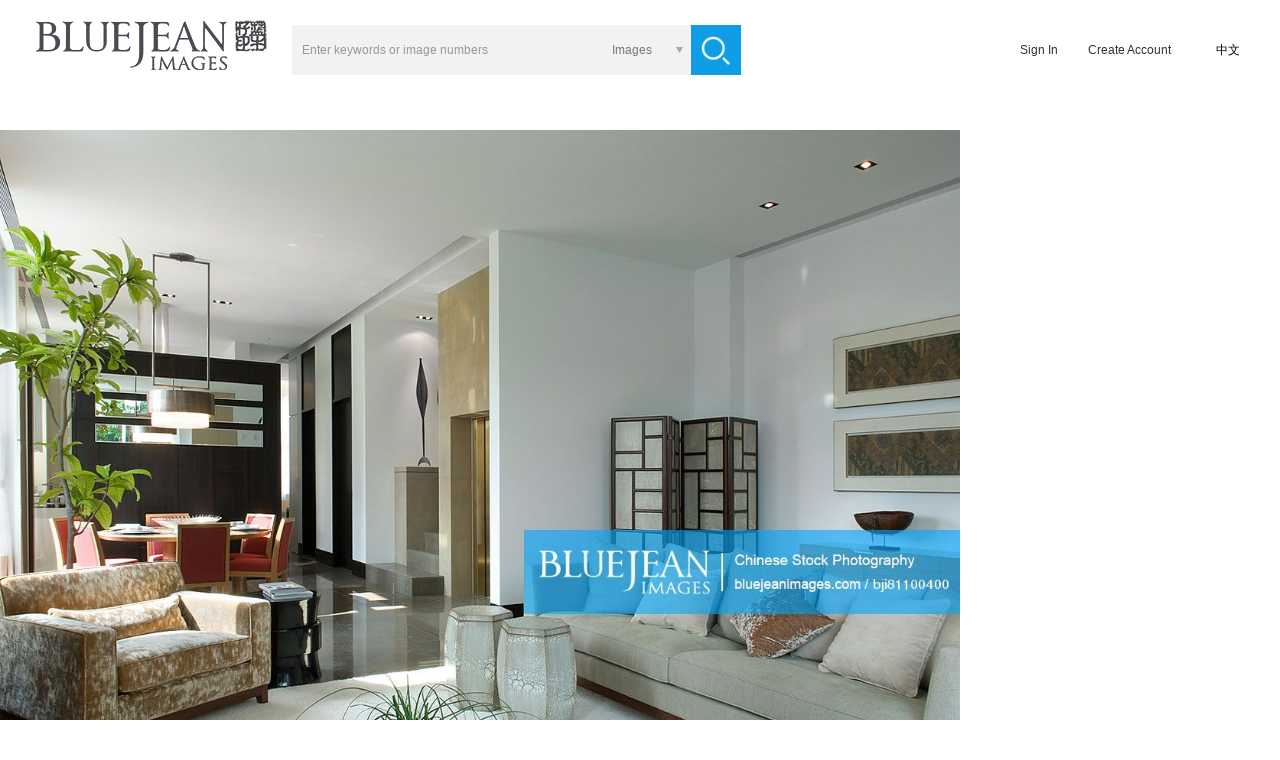

--- FILE ---
content_type: text/html;charset=utf-8
request_url: https://www.bluejeanimages.com/bji81100400
body_size: 7438
content:
<!DOCTYPE html>
<html lang="zh_CN">
<head>
    <meta http-equiv="Content-Type" content="text/html; charset=UTF-8" />
    <title>Asian style home interior-High-res stock photo for download</title>
    <meta name="keywords" content="Asia,China,East Asia,Photography,Color Image,Nobody,Indoors,Apartment,Material, advertising, a larger image, images are downloaded" />
    <meta name="description" content="View stock photo of,Asian style home interior-Find and download original premium stock photos at Blue Jean Images" />
    <meta http-equiv="X-UA-Compatible" content="IE=edge" />
    <meta http-equiv="content-language" content="zh_CN"/>
    <meta charset="UTF-8">
    <meta property="wb:webmaster" content="2f1889e8b746faba" />
    <link rel="alternate" media="only screen and (max-width: 640px)" href="https://m.lanniuzai.com/#/detailpage?num=bji81100400">
    <link rel="canonical" href="/bji81100400"/>
    <link rel="dns-prefetch" href="//img.lanniuzai.com"/>
    <link href="https://static.lanniuzai.com/css/animate.min.css" media="all" rel="stylesheet" type="text/css" />
    <link href="https://static.lanniuzai.com/css/content.css?v=018" media="all" rel="stylesheet" type="text/css">
    <script src="https://static.lanniuzai.com/js/jquery-1.11.1.min.js"></script>
    <script src="https://static.lanniuzai.com/js/jquery.qrcode.min.js"></script>
    <script src="https://static.lanniuzai.com/js/jquery.cookie.js"></script>
    <script src="https://static.lanniuzai.com/js/global.js?v=003"></script>
    <script src="https://static.lanniuzai.com/js/language_cs.js?v=001"></script>
    <!--360结构化搜索必填-->
    <meta property="og:type" content="image"/>
    <meta property="og:image" content="https://img.lanniuzai.com/oss/D9/05/MTkyLjE2OC4xLjQ1MTU1MzE1Njc3ODkzMjE2ODczODUyNTgyMjU1Njg4.jpg"/>
    <script src="https://www.paypal.com/sdk/js?client-id=Abf8Laviq8mLpCbrWOe5P-kZt95vE6FOhD4uJ-9Uzfsp0-Yps_2EGZDjzMS_OwsBQZdLmKrPlcTjmp9h&currency=USD&disable-funding=credit,card"></script>
    <!-- Global site tag (gtag.js) - Google Analytics -->
    <!--<script async src="https://www.googletagmanager.com/gtag/js?id=UA-155842015-1"></script>-->
    <script>
        window.dataLayer = window.dataLayer || [];
        function gtag(){dataLayer.push(arguments);}
        gtag('js', new Date());
        gtag('config', 'UA-155842015-1');

        window.addEventListener('load', function(){
            var s = document.createElement('script'); s.src = "https://www.googletagmanager.com/gtag/js?id=UA-155842015-1";
            document.body.appendChild(s);
        });
    </script>

    <script type="application/ld+json">
        {
            "@context": "https://schema.org",
            "@type": "ImageObject",
            "url": "https://img.lanniuzai.com/oss/D9/05/MTkyLjE2OC4xLjQ1MTU1MzE1Njc3ODkzMjE2ODczODUyNTgyMjU1Njg4.jpg",
            "license": "https://www.bluejeanimages.com/statement.html",
            "acquireLicensePage": "https://www.bluejeanimages.com/bji81100400",
            "creditText": "Blue Jean Images",
            "creator": {
                "@type": "Person",
                "name": "Lived In"
            },
            "copyrightNotice": "Blue Jean Images"
        }
    </script>
</head>
<body style="background:#fff">
<input type="hidden" value="" name="zh"/>
<script>
    if(window.location.href.indexOf('bluejeanimages')>0){
        var	 lang_flag = 1;
        $('body').css({'font-family':'sans-serif','font-weight':'lighter'});
    }else{
        var lang_flag = 0;
        $('body').css('font-family','思源黑体');
    }

    var chargeTitJs=['<span class="show f24">促销风暴，钜惠大礼～</span><span class="show f18">即日起会员充值余额，赠送代金劵，可无限期使用。</span>','<span class="show f30">Nothing beats buying direct!</span><span class="show f20">Pre-charge your account to earn cash vouchers</span>'];
    var paypaltit=['充值','Pre-pay'];
    var chargeSusTs=['充值后可以立即生效','Your account balance will be available immediately<br/>and never expire'];
    var pricelistCls=['<dl class="priceInfo posn fleft zhL">','<dl class="priceInfo posn fleft zhE">'];
</script>
<!-- 头像插件 -->
<link rel="stylesheet" href="https://static.lanniuzai.com/css/filepond-plugin-image-preview.min.css"> <!--预览图片css-->
<link rel="stylesheet" href="https://static.lanniuzai.com/css/filepond.min.css">
<script src="https://static.lanniuzai.com/js/filepond.min.js"></script>
<script src="https://static.lanniuzai.com/js/filepond-plugin-file-encode.min.js"></script><!--将文件编码为base64数据 -->
<script src="https://static.lanniuzai.com/js/filepond-plugin-file-validate-type.min.js"></script><!--根据输入的类型验证文件 -->
<script src="https://static.lanniuzai.com/js/filepond-plugin-image-exif-orientation.min.js"></script><!--纠正移动图片的方向-->
<script src="https://static.lanniuzai.com/js/filepond-plugin-image-preview.min.js"></script><!--预览图片-->
<script src="https://static.lanniuzai.com/js/filepond-plugin-image-crop.min.js"></script><!--将图像裁剪为特定宽高 -->
<script src="https://static.lanniuzai.com/js/filepond-plugin-image-resize.min.js"></script> <!--调整图像特定大小-->
<script src="https://static.lanniuzai.com/js/filepond-plugin-image-transform.min.js"></script> <!--在客户端裁剪和调整大小信息-->

<script type="text/javascript" src="https://static.lanniuzai.com/js/ajaxfileupload.js"></script>
<div class="logmain" id="loginode" style="display:none;">
    <div class="logCont">
        <div class="logL fleft posn">
            <img src="https://static.lanniuzai.com/img/logoNL.jpg" class="fleft" id="logL"/>
        </div>
    </div>
</div><div class="conts" id="isNopay">
    <div class="cont">
        <script src="https://static.lanniuzai.com/js/rfheadN.js?v=001"></script>

        <div class="detail">
            <div id="detail1" class="detail_L fleft">
                <img id="img" src="https://img.lanniuzai.com/oss/D9/05/MTkyLjE2OC4xLjQ1MTU1MzE1Njc3ODkzMjE2ODczODUyNTgyMjU1Njg4.jpg" style="max-width: 960px;max-height: 700px" alt="Asian style home interior">
                <p class="imgoperabg"></p>
                <p class="imgopera">
                    <a class="m10L">RF</a>
                    <a class="showfavN show cur" title="Add to Lightbox" rel="pay" onclick="openfav()"><img src="https://static.lanniuzai.com/img/account/faviconN.png"/></a>
                    <a class="downmapN show cur" rel="pay" title="Download Comp" onclick="downmap('71835')"><img src="https://static.lanniuzai.com/img/account/downiconN.png"/></a>
                    <a class="similarN show cur" title="similar Images" href="/similarM.html?mltpn=bji81100400&size=100&page=0"><img src="https://static.lanniuzai.com/img/account/similarN.png"/></a>
                </p>
                <div class="title"><h1>Asian style home interior</h1></div>
            </div>

            <div class="detail_R fleft">
                <input type="hidden" id="sizeArr" value=""/>
                <input type="hidden" value="bji81100400" id="tbh"/>
                <input type="hidden" value="71835" id="theid"/>
                <input type="hidden" value="" id="imgWid"/>
                <input type="hidden" value="" id="imgHei"/>
                <input type="hidden" value="RF" id="rf"/>
                <input type="hidden" value="" id="yuan"/>
                <input type="hidden" value="Lived In" id="brand"/>
                <input type="hidden" value="Marc Gerritsen" id="holder"/>
                <input type="hidden" value="group1/M00/09/C2/wKgBB1TZZ8uALJ4AAABImjsuA5k495.jpg" id="thumbUrl"/>
                <input type="hidden" value="220" id="thumbWidth"/>
                <input type="hidden" value="146" id="thumbHeight"/>
                <input type="hidden" value="oss/D9/05/MTkyLjE2OC4xLjQ1MTU1MzE1Njc3ODkzMjE2ODczODUyNTgyMjU1Njg4.jpg" id="mediaUrl"/>
                <input type="hidden" value="1255" id="mediaWidth"/>
                <input type="hidden" value="833" id="mediaHeight"/>
                <input type="hidden" value="" id="cust"/>
                <input type="hidden" value="" id="roleCodes"/>
                <input type="hidden" value="" id="role_10"/>
                <input type="hidden" value="" id="agency"/>
                <div class="tit posn">
                        <p>
                            <span class="sp1"><script>document.write(seldown[lang_flag]);</script></span>
                            <span class="sp3"><script>document.write(promotion[lang_flag]);</script></span>
                        </p>
                    <span class="format f18">RF</span>
                    <p class="chorency f14"><span rel="1" onclick="rency('1')" id="rency1" class="currency fleft cur">￥</span><span rel="2" id="rency2" class="currency cur fleft bor" onclick="rency('2')">$</span></p>
                </div>
                    <div class="clsSize">
                        <input type="hidden" value="" id="skuid"/>
                        <div class="clear"></div>
                    </div>
                <dl class="dConlist">
                    <dd>
                        <span class="m10R">Image ID</span>
                        <span>bji81100400</span>
                        <a class="fleft b308fbf m40L cur" href="" id="browseAll"><script>document.write(moreshoot[lang_flag]);</script></a>
                    </dd>
                    <dd>
                        <span class="m10R">Photographer</span>
                        <a class="b25546b cur" onclick="seek('1')">Marc Gerritsen</a>
                    </dd>
                    <dd>
                        <span class="m10R">Copyright</span>
                        <a class="b25546b cur">本图片所有者©Lived In授权蓝牛仔影像（北京）有限公司代理经销</a>
                    </dd>
                    <dd>
                        <span class="m10R">Release Info</span>
                        <a class="b25546b">Property Released</a>
                    </dd>
                    <dd class="key">
                        <span class="show fleft cur m10R" onclick="opentool(71835)">Keywords</span>
                        <p id="tools" class="fleft">
                                    <a id="too0" class="fleft" onclick="opentool('71835','0')">Asia</a>
                                    <b class="fleft">, </b>
                                    <a id="too1" class="fleft" onclick="opentool('71835','1')">China</a>
                                    <b class="fleft">, </b>
                                    <a id="too2" class="fleft" onclick="opentool('71835','2')">East Asia</a>
                                    <b class="fleft">, </b>
                                    <a id="too3" class="fleft" onclick="opentool('71835','3')">Photography</a>
                                    <b class="fleft">, </b>
                                    <a id="too4" class="fleft" onclick="opentool('71835','4')">Color Image</a>
                                    <b class="fleft">, </b>
                                    <a hidden="true" href="/searchT.html?keywords=Nobody&setId=&format=&q1=&size=100&page=0">Nobody</a>
                                    <a hidden="true" href="/searchT.html?keywords=Indoors&setId=&format=&q1=&size=100&page=0">Indoors</a>
                                    <a hidden="true" href="/searchT.html?keywords=Apartment&setId=&format=&q1=&size=100&page=0">Apartment</a>
                                    <a hidden="true" href="/searchT.html?keywords=Armchair&setId=&format=&q1=&size=100&page=0">Armchair</a>
                                    <a hidden="true" href="/searchT.html?keywords=Cabinet&setId=&format=&q1=&size=100&page=0">Cabinet</a>
                                    <a hidden="true" href="/searchT.html?keywords=Chair&setId=&format=&q1=&size=100&page=0">Chair</a>
                                    <a hidden="true" href="/searchT.html?keywords=Clean&setId=&format=&q1=&size=100&page=0">Clean</a>
                                    <a hidden="true" href="/searchT.html?keywords=Coffee Table&setId=&format=&q1=&size=100&page=0">Coffee Table</a>
                                    <a hidden="true" href="/searchT.html?keywords=Comfortable&setId=&format=&q1=&size=100&page=0">Comfortable</a>
                                    <a hidden="true" href="/searchT.html?keywords=Cushion&setId=&format=&q1=&size=100&page=0">Cushion</a>
                                    <a hidden="true" href="/searchT.html?keywords=Decor&setId=&format=&q1=&size=100&page=0">Decor</a>
                                    <a hidden="true" href="/searchT.html?keywords=Design&setId=&format=&q1=&size=100&page=0">Design</a>
                                    <a hidden="true" href="/searchT.html?keywords=Domestic Life&setId=&format=&q1=&size=100&page=0">Domestic Life</a>
                                    <a hidden="true" href="/searchT.html?keywords=Domestic Room&setId=&format=&q1=&size=100&page=0">Domestic Room</a>
                                    <a hidden="true" href="/searchT.html?keywords=Door&setId=&format=&q1=&size=100&page=0">Door</a>
                                    <a hidden="true" href="/searchT.html?keywords=Electric Light&setId=&format=&q1=&size=100&page=0">Electric Light</a>
                                    <a hidden="true" href="/searchT.html?keywords=Elegance&setId=&format=&q1=&size=100&page=0">Elegance</a>
                                    <a hidden="true" href="/searchT.html?keywords=Fashion&setId=&format=&q1=&size=100&page=0">Fashion</a>
                                    <a hidden="true" href="/searchT.html?keywords=Furniture&setId=&format=&q1=&size=100&page=0">Furniture</a>
                                    <a hidden="true" href="/searchT.html?keywords=Home Interior&setId=&format=&q1=&size=100&page=0">Home Interior</a>
                                    <a hidden="true" href="/searchT.html?keywords=Houseplant&setId=&format=&q1=&size=100&page=0">Houseplant</a>
                                    <a hidden="true" href="/searchT.html?keywords=Illuminated&setId=&format=&q1=&size=100&page=0">Illuminated</a>
                                    <a hidden="true" href="/searchT.html?keywords=Lamp&setId=&format=&q1=&size=100&page=0">Lamp</a>
                                    <a hidden="true" href="/searchT.html?keywords=Living Room&setId=&format=&q1=&size=100&page=0">Living Room</a>
                                    <a hidden="true" href="/searchT.html?keywords=Luxury&setId=&format=&q1=&size=100&page=0">Luxury</a>
                                    <a hidden="true" href="/searchT.html?keywords=Modern&setId=&format=&q1=&size=100&page=0">Modern</a>
                                    <a hidden="true" href="/searchT.html?keywords=Neat&setId=&format=&q1=&size=100&page=0">Neat</a>
                                    <a hidden="true" href="/searchT.html?keywords=Open&setId=&format=&q1=&size=100&page=0">Open</a>
                                    <a hidden="true" href="/searchT.html?keywords=Ornate&setId=&format=&q1=&size=100&page=0">Ornate</a>
                                    <a hidden="true" href="/searchT.html?keywords=Paintings&setId=&format=&q1=&size=100&page=0">Paintings</a>
                                    <a hidden="true" href="/searchT.html?keywords=Potted Plant&setId=&format=&q1=&size=100&page=0">Potted Plant</a>
                                    <a hidden="true" href="/searchT.html?keywords=Simplicity&setId=&format=&q1=&size=100&page=0">Simplicity</a>
                                    <a hidden="true" href="/searchT.html?keywords=Sofa&setId=&format=&q1=&size=100&page=0">Sofa</a>
                                    <a hidden="true" href="/searchT.html?keywords=Table&setId=&format=&q1=&size=100&page=0">Table</a>
                                    <a hidden="true" href="/searchT.html?keywords=Wealth&setId=&format=&q1=&size=100&page=0">Wealth</a>
                                    <a hidden="true" href="/searchT.html?keywords=Screen Partition&setId=&format=&q1=&size=100&page=0">Screen Partition</a>
                                    <a hidden="true" href="/searchT.html?keywords=Showcase Interior&setId=&format=&q1=&size=100&page=0">Showcase Interior</a>
                                    <a hidden="true" href="/searchT.html?keywords=Decorating&setId=&format=&q1=&size=100&page=0">Decorating</a>
                                    <a hidden="true" href="/searchT.html?keywords=Model Home&setId=&format=&q1=&size=100&page=0">Model Home</a>
                                    <a hidden="true" href="/searchT.html?keywords=Upper Class&setId=&format=&q1=&size=100&page=0">Upper Class</a>
                                    <a hidden="true" href="/searchT.html?keywords=Horizontal&setId=&format=&q1=&size=100&page=0">Horizontal</a>
                                    <a hidden="true" href="/searchT.html?keywords=亚洲&setId=&format=&q1=&size=100&page=0">亚洲</a>
                                    <a hidden="true" href="/searchT.html?keywords=中国&setId=&format=&q1=&size=100&page=0">中国</a>
                                    <a hidden="true" href="/searchT.html?keywords=东亚&setId=&format=&q1=&size=100&page=0">东亚</a>
                                    <a hidden="true" href="/searchT.html?keywords=摄影&setId=&format=&q1=&size=100&page=0">摄影</a>
                                    <a hidden="true" href="/searchT.html?keywords=彩色图片&setId=&format=&q1=&size=100&page=0">彩色图片</a>
                                    <a hidden="true" href="/searchT.html?keywords=没有人&setId=&format=&q1=&size=100&page=0">没有人</a>
                                    <a hidden="true" href="/searchT.html?keywords=室内&setId=&format=&q1=&size=100&page=0">室内</a>
                                    <a hidden="true" href="/searchT.html?keywords=公寓&setId=&format=&q1=&size=100&page=0">公寓</a>
                                    <a hidden="true" href="/searchT.html?keywords=扶手椅&setId=&format=&q1=&size=100&page=0">扶手椅</a>
                                    <a hidden="true" href="/searchT.html?keywords=橱柜&setId=&format=&q1=&size=100&page=0">橱柜</a>
                                    <a hidden="true" href="/searchT.html?keywords=椅子&setId=&format=&q1=&size=100&page=0">椅子</a>
                                    <a hidden="true" href="/searchT.html?keywords=干净&setId=&format=&q1=&size=100&page=0">干净</a>
                                    <a hidden="true" href="/searchT.html?keywords=咖啡桌&setId=&format=&q1=&size=100&page=0">咖啡桌</a>
                                    <a hidden="true" href="/searchT.html?keywords=舒服&setId=&format=&q1=&size=100&page=0">舒服</a>
                                    <a hidden="true" href="/searchT.html?keywords=软垫&setId=&format=&q1=&size=100&page=0">软垫</a>
                                    <a hidden="true" href="/searchT.html?keywords=装饰物&setId=&format=&q1=&size=100&page=0">装饰物</a>
                                    <a hidden="true" href="/searchT.html?keywords=设计&setId=&format=&q1=&size=100&page=0">设计</a>
                                    <a hidden="true" href="/searchT.html?keywords=家庭生活&setId=&format=&q1=&size=100&page=0">家庭生活</a>
                                    <a hidden="true" href="/searchT.html?keywords=住宅房间&setId=&format=&q1=&size=100&page=0">住宅房间</a>
                                    <a hidden="true" href="/searchT.html?keywords=门&setId=&format=&q1=&size=100&page=0">门</a>
                                    <a hidden="true" href="/searchT.html?keywords=电灯&setId=&format=&q1=&size=100&page=0">电灯</a>
                                    <a hidden="true" href="/searchT.html?keywords=优雅&setId=&format=&q1=&size=100&page=0">优雅</a>
                                    <a hidden="true" href="/searchT.html?keywords=时尚&setId=&format=&q1=&size=100&page=0">时尚</a>
                                    <a hidden="true" href="/searchT.html?keywords=家具&setId=&format=&q1=&size=100&page=0">家具</a>
                                    <a hidden="true" href="/searchT.html?keywords=住宅内部&setId=&format=&q1=&size=100&page=0">住宅内部</a>
                                    <a hidden="true" href="/searchT.html?keywords=室内植物&setId=&format=&q1=&size=100&page=0">室内植物</a>
                                    <a hidden="true" href="/searchT.html?keywords=照亮了的&setId=&format=&q1=&size=100&page=0">照亮了的</a>
                                    <a hidden="true" href="/searchT.html?keywords=灯&setId=&format=&q1=&size=100&page=0">灯</a>
                                    <a hidden="true" href="/searchT.html?keywords=起居室&setId=&format=&q1=&size=100&page=0">起居室</a>
                                    <a hidden="true" href="/searchT.html?keywords=华贵&setId=&format=&q1=&size=100&page=0">华贵</a>
                                    <a hidden="true" href="/searchT.html?keywords=现代&setId=&format=&q1=&size=100&page=0">现代</a>
                                    <a hidden="true" href="/searchT.html?keywords=整齐的&setId=&format=&q1=&size=100&page=0">整齐的</a>
                                    <a hidden="true" href="/searchT.html?keywords=开着的&setId=&format=&q1=&size=100&page=0">开着的</a>
                                    <a hidden="true" href="/searchT.html?keywords=华丽的&setId=&format=&q1=&size=100&page=0">华丽的</a>
                                    <a hidden="true" href="/searchT.html?keywords=绘画艺术品&setId=&format=&q1=&size=100&page=0">绘画艺术品</a>
                                    <a hidden="true" href="/searchT.html?keywords=盆栽植物&setId=&format=&q1=&size=100&page=0">盆栽植物</a>
                                    <a hidden="true" href="/searchT.html?keywords=简单&setId=&format=&q1=&size=100&page=0">简单</a>
                                    <a hidden="true" href="/searchT.html?keywords=沙发&setId=&format=&q1=&size=100&page=0">沙发</a>
                                    <a hidden="true" href="/searchT.html?keywords=桌子&setId=&format=&q1=&size=100&page=0">桌子</a>
                                    <a hidden="true" href="/searchT.html?keywords=财富&setId=&format=&q1=&size=100&page=0">财富</a>
                                    <a hidden="true" href="/searchT.html?keywords=屏风分区&setId=&format=&q1=&size=100&page=0">屏风分区</a>
                                    <a hidden="true" href="/searchT.html?keywords=样板间内部&setId=&format=&q1=&size=100&page=0">样板间内部</a>
                                    <a hidden="true" href="/searchT.html?keywords=装饰&setId=&format=&q1=&size=100&page=0">装饰</a>
                                    <a hidden="true" href="/searchT.html?keywords=内装修&setId=&format=&q1=&size=100&page=0">内装修</a>
                                    <a hidden="true" href="/searchT.html?keywords=上层阶级&setId=&format=&q1=&size=100&page=0">上层阶级</a>
                                    <a hidden="true" href="/searchT.html?keywords=横片&setId=&format=&q1=&size=100&page=0">横片</a>
                            <a class="m10L fleft" onclick="opentool(71835)">......</a>
                        </p>
                    </dd>
                </dl>
                <div class="clear"></div>
            </div>
            <div class="clear"></div>
            <input type="hidden" value="" id="fptype"/>
            <input type="hidden" value="" id="fpis"/>
            <input type="hidden" value="" id="fpid"/>
            <input type="hidden" value="" id="fpsave"/>
            <input type="hidden" value="" id="fptitle"/>
            <input type="hidden" value="" id="fplm"/>
            <input type="hidden" value="" id="fpcomp"/>
            <input type="hidden" value="" id="fpcode"/>
            <input type="hidden" value="" id="fpregaddres"/>
            <input type="hidden" value="" id="fpregtel"/>
            <input type="hidden" value="" id="fpbank"/>
            <input type="hidden" value="" id="fpbanknum"/>
            <input type="hidden" value="" id="fpsend"/>
            <input type="hidden" value="" id="fpname"/>
            <input type="hidden" value="" id="fptel"/>
            <input type="hidden" value="" id="fpdzId"/>
        </div>
        <div id="myContainer"></div>
        <div class="cont1388" id="sameImgs">
            <p class="tit show f14"><script>document.write(xstp[lang_flag]);</script><span class="b23abf1 m5R m10L">》</span><a class="b23abf1 samemore" id="similarurl"><script>document.write(more[lang_flag]);</script></a></p>
            <section id="sameG" class="sameimg">
                <div class="clear"></div>
            </section>
            <div class="clear"></div>
        </div>
        <div class="cont1388" style="display:none;" id="samevideo">
            <p class="tit show f14">similar Videos<span class="b23abf1 m5R m10L">》</span><a class="b23abf1 samemore" href=""><script>document.write(more[lang_flag]);</script></a></p>
            <section class="samevideo">
                <div class="clear"></div>
            </section>
            <div class="clear"></div>
        </div>
        <section class="cardlist m20B">
            <div class="cardBg"></div>
            <div class="card m10T">
                <div class="card_title fleft m10R"><a class="fleft m20L" href="/browse.html?size=100&page=0"><script>document.write(zjll[lang_flag]);</script></a><span class="m20L m20R fleft">|</span><span class="fleft cur" onclick="delFav()"><script>document.write(clear[lang_flag]);</script></span></div>
                <div class="card_con fleft" id="js-carousel-browse">
                </div>
            </div>
            <div class="clear"></div>
        </section>
<footer>
    <div class="bj"></div>
    <div class="con">
    <div class="footcon">
        <div class="footL fleft">
            <script>document.write(copyNjean[lang_flag]);</script>
            <script>document.write(copynoteCon2[lang_flag]);</script>
        </div>
        <script>document.write(newIndex_F[lang_flag]);</script>
        <a href="/about.html" class="f16 show top"><script>document.write(about[lang_flag]);</script></a>

        <ul class="m20T">
            <li class="cur posn" id="media1" onclick="media('1')">
                <p class="fleft lxfs posn">
                    <span class="bj"></span>
                    <img src="https://static.lanniuzai.com/img/about/wechat_icon.png" style="left:13px; top:13px;" width="30" height="26" />
                </p>
                <img src="https://static.lanniuzai.com/img/about/chat_codeS.png" width="50" height="50" /></li>
            <li class="m18L m16R cur posn" id="media2" onclick="media('2')">
                <p class="fleft lxfs posn">
                    <span class="bj"></span>
                    <img src="https://static.lanniuzai.com/img/about/tencent_icon.png" style="left:17px; top:12px;" width="21" height="26" />
                </p>
                <img src="https://static.lanniuzai.com/img/about/tencent_codeS.png" width="50" height="50"/></li>
            <li class="cur posn" id="media3" onclick="media('3')">
                <p class="fleft lxfs posn">
                    <span class="bj"></span>
                    <img src="https://static.lanniuzai.com/img/about/blog_icon.png" style="left:14px; top:14px;" width="28" height="24" />
                </p>
                <img src="https://static.lanniuzai.com/img/about/blog_codeS.png" width="50" height="50"/></li>
        </ul>
        <span class="m15T"><a class="a135 fleft bfff" href="/about.html"><script>document.write(wmail[lang_flag]);</script></a><a class="fleft bfff" href="/about.html"> info@lanniuzai.com</a></span>
        <span><a class="a135 fleft bfff"><script>document.write(salekf[lang_flag]);</script></a><a class="fleft bfff">400-6968995</a></span>
        <span class="m10T cur" onclick="save_message('1')"><script>document.write(zxlyb2[lang_flag]);</script></span>
    </div>
    <div class="jm fright posn">
        <span class="show bjk"></span>
        <script>document.write(applunow[lang_flag]);</script>
    </div>
    </div>
    <span class="footrecord"><script>document.write(fotend[lang_flag]);</script></span>
    <div class="clear"></div>
    <script>document.write(nortonherA[lang_flag]);</script>
    <div style="position:absolute; width:130px;  right:10px; bottom:10px; z-index:100;">
        <!--- DO NOT EDIT - GlobalSign SSL Site Seal Code - DO NOT EDIT --->
        <div width="125" border="0" cellspacing="0" cellpadding="0" title="CLICK TO VERIFY: This site uses a GlobalSign SSL Certificate to secure your personal information.">
            <span id="ss_img_wrapper_gmogs_image_125-50_en_dblue">
                <a target="_blank" href="https://www.globalsign.com/" title="GlobalSign Site Seal" rel="nofollow">
                    <img name="ss_imgTag" border="0" src="https://static.lanniuzai.com/img/globalsign_siteSealImage.png" alt="请点击查看详细信息"  style="width:125px">
                </a>
            </span>
            <span id="ss_siteSeal_fin_SZ125-50_image_en_V0023_S001"></span>
        </div>
        <!--- DO NOT EDIT - GlobalSign SSL Site Seal Code - DO NOT EDIT --->
    </div>
    </div>
</footer>
    </div>
</div>
<link href="https://static.lanniuzai.com/css/detailOrder.css?v=082" media="all" rel="stylesheet" type="text/css">
<script src="https://static.lanniuzai.com/js/detailOrder.js?v=0456"></script>
<div class="orderMain animated fadeInRightBig" id="orderInfo" style="display:none;">
<div class="orderCont">
    <div class="orderInfo">
        <span class="closeBtn show cur" id="coloseOrder" onclick="closeOrder()"></span>
        <p class="conTop"><script>document.write(paytop[lang_flag]);</script></p>
        <div class="infoL fleft">
        </div>
        <div class="payCon fright posn"> 
            <div id="yhBox" class="yhBox">
                <p class="payTop"><script>document.write(chosePro2[lang_flag]);</script></p>              
                <ul class="yhList m20B">
                    <li class="cur" id="openS">
                        <span class="show"><script>document.write(coupons[lang_flag]);</script></span>
                        <span class="show" >[<a id="yhqNum"></a>]</span>
                    </li>
                    <li class="cur" id="openB">
                        <span class="show"><script>document.write(voucher[lang_flag]);</script></span>
                        <span class="show" >[<a id="djqNum"></a>]</span>
                    </li>
                    <li class="cur" id="openP" onclick="openP('pointval','openP','pointC')">
                        <span class="show"><script>document.write(redpoint[lang_flag]);</script></span>
                        <span class="show">[<a id="overpoint"></a>]</span>
                    </li>
                </ul>
                <div class="fleft cponli posn" id="coupon">
                    <input type="hidden" value="" id="cponid"/>
                    <input type="hidden" value="" id="cponval"/>
                    <input type="hidden" value="" id="cpontype"/>
                    <input type="hidden" value="" id="cpval"/>
                    <div class="cponlist" id="zkq"></div>
                    <div class="cponly" id="zkqA"></div>
                </div>
                <div class="fleft cponli posn" id="coupons">
                    <input type="hidden" value="" id="cponid"/>
                    <input type="hidden" value="" id="cponval"/>
                    <input type="hidden" value="" id="cpontype"/>
                    <input type="hidden" value="" id="cpval"/>
                    <div class="cponlist" id="xjq"></div>
                    <div class="cponly" id="xjqA"></div>
                </div>
                <input type="hidden" class="orderput fleft f14" id="pointval" placeholder="" value=""/>
                <input type="hidden" id="pointvals" value=""/>
                <input type="hidden" class="orderput fleft f14" id="yeval" placeholder="" value=""/>
                <input type="hidden" value="" id="picyj"/>
            </div>
            <dl class="payOrderCon fleft">
                <dd>
                    <span class="spanL"><script>document.write(priceyj[lang_flag]);</script></span>
                    <span class="spanR" id="totalY"></span>
                </dd>
                <dd style="display: none;" id="sale">
                    <span class="spanL"><script>document.write(promotion[lang_flag]);</script></span>
                    <span class="spanR" id="totalX"></span>
                </dd>
            </dl>
            <script>document.write(pricelistCls[lang_flag]);</script>
                <dd id="tjyhq" style="display:none;"></p>
                <dd id="tjjf" style="display:none;"></p>
                <dd id="tjye" style="display:none;"></dd>
                <dt>
                    <span class="payxj f16 show"><script>document.write(totalP[lang_flag]);</script>：<a class="f20 fright zhE be61212" id="totalS" rel=""></a></span>
                </dt>
                <input type="hidden" value="" id="cponid"/>
                <input type="hidden" value="" id="cponval"/>
                <input type="hidden" value="" id="cpontype"/>
                <input type="hidden" value="" id="cpval"/>
            </dl>
            <div class="toOrder posn">
                <span class="subBtn show fleft cur payWayBtn" id="suborder" onclick="saveOrder()"><script>document.write(suborder[lang_flag]);</script></span>
                <script>document.write(payDownfile[lang_flag]);</script></span>
            </div>
            <div class="payClass posn" style="display:none;">
                <p class="tit"><script>document.write(chospay[lang_flag]);</script></p>
                <span class="wxcloseBtn cur" style="display:none;" id="wxBtnPay" onclick="paywxClose()"></span>
                <div class="listpay" id="orderPay">
                    <ul class="payWays" id="payways">
                    </ul>
                    <div id="isUSA" style="display: none;">
                        <span class="subBtn fleft cur m10B payWayBtn" style="display:none;" >
                            <script>document.write(btnPurchase[lang_flag]);</script>
                        </span>
                        <div id="paypal-button-order" class="fleft paypalBtn"></div>
                        <img id="payUsa" src="https://static.lanniuzai.com/img/account/paypal3.jpg" width="250" style="margin-left:70px;" />
                    </div>
                    <div id="isChina" style="display: none;">
                        <span class="subBtn show fleft cur payWayBtn"><script>document.write(btnPurchase[lang_flag]);</script></span>
                    </div>
                    <script>document.write(payDownfile[lang_flag]);</script></span>
                </div>
            </div>
            <div class="fpCon posn fleft" style="display: none;">
                <p class="fptop">
                    <script>document.write(neewInvoice3[lang_flag]);</script>
                </p>
                <div class="fpLx" id="fp">
                    <span class="btnTit show cur" id="voiceType1" onclick="voicelist('1','1')">
                        <script>document.write(normalfp[lang_flag]);</script>
                    </span>
                    <span class="btnTit show cur" id="voiceType2" onclick="voicelist('2','1')">
                        <script>document.write(vatInvoice[lang_flag]);</script>
                    </span>
                </div>
            </div>
            <div class="clear"></div>
        </div>
        <input type="hidden" id="yuan" value="1"/>
        <div class="clear"></div>
    </div>
</div>
</div><div id="ispaypal" style="display: none;">
<div class="chargeMain animated fadeInRightBig" id="chargeMain">
    <div class="logCont">
        <div class="chargeL fleft posn" id="chargeL">
            <img src="../img/chongzhi1.jpg" class="fleft" id="imgL"/>
        </div>
        <div class="fleft posn chargeR" id="rechagNr" rel="pay">
            <span class="btnBack cur" rel="pay" onclick="delPay()">
                <script>document.write(backBtn[lang_flag]);</script>
            </span>
            <div class="recharg m50L">
                <p class="chargeTit m15B m10T b000">
                    <script>document.write(chargeTitJs[lang_flag]);</script>
                </p>
                <div class="couponList">
                    <div id="couponList">

                    </div>
                    <!-- <input type="hidden" id="payway" value="'+$('#yuan').val()+'"/> -->
                    <div id="chargePay" class="chargePay" style="display: none;">
                        <div class="jgCon f18">
                            <span><script>document.write(recharg[lang_flag]);</script></span>
                            <span class="fright be61212" id="payMoney" ></span>
                        </div>
                        <div class="zfCon posn">
                            <span class="show js"><script>document.write(chospay[lang_flag]);</script></span>
                            <span class="wxcloseBtn cur" style="display:none;" id="wxBtn" onclick="closePaywx()"></span>
                            <div id="chargeZ" style="display: none;">

                            </div>
                            <div id="chargeE" style="display: none;">
                                <div id="paypal-button-container"></div>
                                <img src="https://static.lanniuzai.com/img/account/paypal3.jpg" width="250" style="margin-left:50px;"/>
                            </div>
                            <span class="btnJS f14"><script>document.write(chargeSusTs[lang_flag]);</script></span>
                        </div>
                        <input type="hidden" id="payway" value=""/>
                    </div>
                </div>
                <input type="hidden" value="" id="recha"/>
                <input type="hidden" value="" id="orderNum"/>
                <input type="text" value="" onblur="noblur()" onfocus="infocus()" class="input280 hide" name="company" id="amount" placeholder="自定义金额"/>
            </div>
        </div>
    </div>
</div>
</div>

<script type="text/javascript">
    function mathCeil(number) {
        return Math.ceil(number);
    }
</script>
<script src="https://static.lanniuzai.com/js/jquery.hoverIntent.js"></script>   <!-- ----延迟-------->
<script src="https://static.lanniuzai.com/js/owl.carousel.js"></script>
<script src="https://static.lanniuzai.com/js/content_test.js?v=045"></script>
<script src="https://static.lanniuzai.com/js/country.js?v=002"></script>
<script src="https://static.lanniuzai.com/js/recentBrowse15.js"></script>
</body>
</html>


--- FILE ---
content_type: text/css
request_url: https://static.lanniuzai.com/css/public_S.css?v=1111
body_size: 13241
content:
/* CSS Document */
/* 清除内外边距 */
body, h1, h2, h3, h4, h5, h6, hr, p, blockquote, iframe dl, dt, dd, ul, ol, li, pre,fieldset, button,input, textarea,th, td {margin:0 auto; padding:0; border:0;}
input,textarea{outline: medium none; resize:none; word-wrap:break-word;}
header,footer, nav, article, section, aside, figure, figcaption,menu ,p{display: block;margin: 0;padding: 0;}
dl{margin:0;}

/* 设置默认字体 */
body, button, input, select, textarea{font-size:12px;  color:#3a3a3a;line-height: 22px;}
::selection{background:#00aaaa; color:#fff;}
body{background:#fff;}
/* 重置列表元素 */
ul,ol,li{list-style: none;}
a,a:hover{outline:none; text-decoration:none;}
/* 重置表单元素 */
legend{color:#000;} 
fieldset,img{border:none; outline:none;}
/* 重置 hr */
button,input,select,textarea{resize:none; word-wrap:break-word; overflow:hidden; outline:none; font-size: 100%;}
/* 让非ie浏览器默认也显示垂直滚动条，防止因滚动条引起的闪烁 */
html{overflow-y:scroll;}
q:before,q:after{content: '';}
.clearfix:after{
    content:'';
    display: block;
    height: 0;
    clear: both;
    visibility: hidden;
}
.flex{
	display: flex;
	align-items: center;
	justify-content: center;
}
/********common*********/
.m1B{margin-bottom:1px;}
.m2B{margin-bottom:2px;}
.m2L{margin-left:2px;}
.m2R{margin-right:2px;}
.m3L{margin-left:3px;}
.m3R{margin-right:3px;}
.m5T{margin-top:5px;}
.m5R{margin-right:5px;}
.m5L{margin-left:5px;}
.m5B{margin-bottom:5px;}
.m7T{margin-top:7px;}
.m8T{margin-top:8px;}
.m8L{margin-left:8px;}
.m7B{margin-bottom:7px;}
.m10L{margin-left:10px;}
.m10R{margin-right:10px;}
.m10T{margin-top:10px;}
.m10B{margin-bottom:10px;}
.m12T{margin-top:12px;}
.m13T{margin-top:13px;}
.m14T{margin-top:14px;}
.m15T{margin-top:15px;}
.m18T{margin-top:18px;}
.m16T{margin-top:16px;}
.m15B{margin-bottom:15px;}
.m15L{margin-left:15px;}
.m15R{margin-right:15px;}
.m18L{margin-left:18px;}
.m16R{margin-right:16px;}
.m20L{margin-left:20px;}
.m20T{margin-top:20px;}
.m25L{margin-left:25px;}
.m20R{margin-right:20px;}
.m20B{margin-bottom:20px;}
.m25R{margin-right:25px;}
.m25T{margin-top:25px;}
.m25B{margin-bottom:25px;}
.m30R{margin-right:30px;}
.m30T{margin-top:30px;}
.m30L{margin-left:30px;}
.m30B{margin-bottom:30px;}
.m35T{margin-top:35px;}
.m35L{margin-left:35px;}
.m35R{margin-right:35px;}
.m40L{margin-left:40px;}
.m40T{margin-top:40px;}
.m40B{margin-bottom:40px;}
.m40R{margin-right:40px;}
.m45L{margin-left:45px;}
.m45R{margin-right:45px;}
.m45T{margin-top:45px;}
.m50T{margin-top:50px;}
.m50R{margin-right:50px;}
.m55T{margin-top:55px;}
.m55L{margin-left:55px;}
.m50B{margin-bottom:50px;}
.m50L{margin-left:50px;}
.m60R{margin-right:60px;}
.m60T{margin-top:60px;}
.m60L{margin-left:60px;}
.m70T{margin-top:70px;}
.m80T{margin-top:80px;}
.m80L{margin-left:80px;}
.m95T{margin-top:95px;}
.m105L{margin-left:105px;}
.m100T{margin-top:100px;}
.m110T{margin-top:110px;}
.m120T{margin-top:120px;}
.m132T{margin-top:118px;}
.m130T{margin-top:130px;}
.m140T{ margin-top:170px;}
.m150T{ margin-top:150px;}
/**font***/
.f18{font-size:18px;}
.f12{font-size:12px;}
.f14{font-size:14px;}
.f13{font-size:13px;}
.f16{font-size:16px;}
.f24{font-size:24px;}
.f22{font-size:22px;}
.f20{font-size:20px;}
.f30{font-size:30px;}
.fleft{float:left;}
.fright{float:right;}
.show{display:block;}
.hide{display:none;}
.clear{clear:both;}
.posn{position:relative;}
.cur{cursor:pointer;}
.under{text-decoration:underline;}

.b4c4c4c{color:#4c4c4c; font-size:14px;}
.b23abf1{color:#23abf1;}
.be61212{color:#e61212;}
.bcc3940{color:#cc3940;}
.b308fbf{color:#308fbf;}
.bcae3fc{color:#cae3fc;}
.bccc{color:#b6b5b5;}
.b00aaff{color:#00aaff;}
.bfff{color:#fff;}
.b333{color:#333;}
.b000{color:#000;}
.zhE{font-weight:lighter; font-family:sans-serif;}
/* @font-face{
	font-family: "siyuan";
	src: url('https://static.lanniuzai.com/css/fonts/SourceHanSansCN-Medium.otf');
} */
/* .zhx{font-family: "siyuan"; }
.zhC{font-family: "siyuan"; }
.zhL{font-family: "siyuan"; }
.zhH{font-family: "siyuan"; } */
/*********************btn*********************************/
.btncheckS,.btncheckSd{margin:5px 2px 0 8px; width:7px; height:7px; border:solid 3px #fff; display:inline-block; cursor:pointer; -webkit-box-shadow:#9d9c9c 0 0 1px; -moz-box-shadow:#9d9c9c 0 0 1px; box-shadow:#9d9c9c 0 0 1px}
.btncheckS{background:#fff;}
.btncheckSd{background:#464b51;}
.btnimgsL,.btnimgsR,.btnindexL,.btnindexR,.btnimgT,.btnimgB{position:absolute; left:50%; top:50%;}
.btnimgsL{margin:-17px 0 0 -10px; background:url(https://static.lanniuzai.com/img/icon_btn.png) no-repeat -81px -657px; width:19px; height:35px;}
.btnimgsR{margin:-17px 0 0 -10px; background:url(https://static.lanniuzai.com/img/icon_btn.png) no-repeat -100px -657px; width:19px; height:35px;}
.btnindexL{margin:-19px 0 0 -8px; background:url(https://static.lanniuzai.com/img/icon_btn.png) no-repeat 0 -439px; width:21px; height:41px;}
.btnindexR{margin:-19px 0 0 -8px; background:url(https://static.lanniuzai.com/img/icon_btn.png) no-repeat -21px -439px; width:21px; height:41px;}

.earth,.earth.click{background:url(https://static.lanniuzai.com/img/icon_box.png) no-repeat -155px -390px; width:18px; height:17px; position:relative; z-index:10;}
/*******************************top****************************************/
.logo{margin:15px 27px 0 20px;}
.nav_L{float:left; margin-left:20px; width:auto; height:50px; line-height:50px; font-family:sans-serif; font-size:14px; position:absolute; left:0;}
.nav_L a{color:#4d4d4d; outline:none; text-decoration:none;}
.nav_R .zh{
	width:auto; 
	height:100%; 
	position:relative;
	margin: 0 40px 0 30px;
	display: flex;
	align-items: center;
	justify-content: center;
	font-size: 12px;
	cursor: pointer;
	color: #000;
}
#navR .pic{padding:25px 35px 0 25px; /*padding:25px 57px 0 25px;*//*width: 160px;*/ position:relative; height:50px; line-height:50px;}
#navR .pic.click{background:#fff; margin-left:25px;}
#navR .pic.click .userN{color:#757880;}
#navR .pic.click .u_name{color:#418db4;}
.pic .bog{width:7px; height:7px; background:url(https://static.lanniuzai.com/img/icon_box.png) no-repeat -49px -283px; position:absolute; right:-20px; top:20px;}
.pic .bogs,.navBlack .pic .bog.click,.navmenu .pic .bog.click{background:url(https://static.lanniuzai.com/img/icon_box.png) no-repeat -49px -291px;}
.navBlack .pic .bog,.navmenu .pic .bog{background:url(https://static.lanniuzai.com/img/icon_box.png) no-repeat -47px -303px;}
.zhbtn{position:relative;}
.zhqh{top:-15px; height:auto; left:-15px; background:#fff; border:solid 1px #ededed; width:auto; padding:4px 0 4px 33px; color:#464b51; position:absolute;}
.zhqh li{height:18px; line-height:18px; width:24px; padding:0 15px 0 10px; text-align:center; cursor:pointer;}
.zhqh li:hover{color:#4fa0c9;}
.userlog{
	font-size:12px; 
	cursor:pointer; 
	height:100%; 
}
.userlog .lognode{
	margin: 0 15px;
	float: left;
	display: flex;
	align-items: center;
	justify-content: center;
	height: 100%;
}
.userlog .btnlog{padding:0 15px;}
.userlog .bors{height:50px;}
.shopnode{width:70px;}
.posnnode{width:48px; padding-left:10px;}
.logoFont{font-size:13px; line-height:23px; letter-spacing:10px; }
.m17T{margin-top:17px;}

.picup{background:url(https://static.lanniuzai.com/img/icon_btn.png) no-repeat 0 -288px; width:15px; height:7px; position:absolute; bottom:8px; left:50%; margin-left:-7px; z-index:30;}
.picup.click{background:url(https://static.lanniuzai.com/img/icon_btn.png) no-repeat 0 -281px;}

.navBlack .pub_ser .serarr{background:url(https://static.lanniuzai.com/img/icon_box.png) no-repeat -47px -303px; top:22px;}
.navBlack .pub_serC .serarr{background:url(https://static.lanniuzai.com/img/icon_box.png) no-repeat -47px -311px; top:22px;}
.navBlack .input482{background:#404040; color:#fff;}
.navBlack .earth{background:url(https://static.lanniuzai.com/img/icon_box.png) no-repeat -155px -372px; width:18px; height:17px;}
.navBlack .earth.click{background:url(https://static.lanniuzai.com/img/icon_box.png) no-repeat -155px -390px;}
.navBlack .serchP *::-moz-placeholder{color:#fff !important; opacity:1; filter:alpha(opacity:100);}

.nav_R{
	position:absolute; 
	right:0; 
	top:0; 
	height:100%; 
}
.nav{height:100px; background:#fff; color:#333; position:fixed; top:0; left:0; z-index:71; width:100%;}
.navBlack{background:#333;}
.nav_R span:hover,.zhword:hover{color: #5e5e5e; background-color: transparent;}

.nav .userN{color:#757880;}
.nav .userN a{color:#418db4;}
.navBlack .userN a{color:#cae3fc;}
.navcon{height:52px; color:#4d4d4d;}

@media screen and (min-width:1024px){
	.con1024{width:1024px; margin:0 auto;}
	.navcon{overflow:hidden; width:100%;}
} 
@media screen and (max-width: 1024px){
	.con1024{width:100%; margin:0 auto;}
	.navcon{ width:1024px; position:relative;}
}
.navbtn{width:22px; height:20px; padding:15px 30px; position:absolute; right:0; display:none;}
.navkeyT{width:22px; height:20px; background:url(https://static.lanniuzai.com/img/icon_box.png) no-repeat 0 0; z-index:20; position:absolute; right:30px; top:15px;}
.keyNode{width:60px; height:85px; border:solid 1px #eaeaea; background:#fff; position:absolute; right:10px; top:0; z-index:10; padding-top:50px;}
.keyNode .no1{float:left; padding:6px 0 6px 18px;}
.keyNode .no2{float:left; padding:14px 17px;}
.keyNode .no3{float:left; padding:1px 0 1px 17px;}
.keyNode .no4{float:left; padding:14px 0 10px 12px;}
.keyNode .no5{float:left; padding:10px 16px;}
.keyNode .no6{float:left; padding:0 0 0 10px;}
.keyNode img{margin:0;}

.btnblue_95{background:url(https://static.lanniuzai.com/img/account/nifierN.png) no-repeat 9px 9px  #0f9ee6;background-size:32px 32px; border-radius:0; -webkit-transition:background-color .4s ease; transition:background-color .4s ease; -moz-transition:background-color .4s ease; -o-transition:background-color .4s ease; cursor:pointer; height:50px; width:50px; margin-left:-1px;}
.btnblue_95:hover{background:url(https://static.lanniuzai.com/img/account/nifierN.png) no-repeat 9px 9px  #0e8dcc;background-size:32px 32px;}
#log{display:none;}
/*弹出框*/
#fullbg{background:rgba(58,58,58,.4); left:0;  position:absolute; top:0; z-index:3; width:100%; height:100%;}
/***********************error********************************/
.errNode{position:absolute; height:20px; text-align:left; line-height:20px; width:100%; color:#fff; z-index:30; font-size:12px; left:0; top:-20px;}
.errNode .back{
    background:rgba(65,141,180,.8);
    position:absolute; left:0; top:0; width:100%; height:100%;}
.errNode .error{position:absolute; left:8px;}
/**********************btn****************************/
.loginBtn{width:240px; height:30px; line-height:30px; color:#fff; display:inline-block; text-align:center; font-size:14px; background:#338ec4; position:relative;}
.loginBtn:hover{background:#1e76a4;}
.input115{width:99px; height:14px; -moz-box-shadow:inset 1px 1px 5px #c0c0c0; -webkit-box-shadow:inset 1px 1px 5px #c0c0c0;  box-shadow:inset 1px 1px 5px #c0c0c0; padding:8px; line-height:14px; color:#8d8d8d; font-size:12px}
.btn45{width:45px; height:30px; line-height:30px; text-align:center; background:#e3e3e3; border-radius:0 4px 4px 0; color:#717171;}
/***********************new top**********************/
.lefttop{width:100%; position:relative; margin-top:50px; z-index:45; background:#fff;}
.centop{width:1024px; margin:0 auto; position:relative;}
.pubtop{height:68px;}
.pubtop .logos{margin-left:30px; float:left;}
.serchC{position:relative; float:left;}
.input482{height:38px; width:288px; color:#757880; background:#f2f2f2; line-height:16px; padding:6px 102px 6px 10px; font-size:12px;}
.input482.pubser{padding:8px 102px 8px 10px;}
.input482.pubserE{width:338px; padding:8px 132px 8px 10px;}
.input482E{width:258px; padding:6px 132px 6px 10px;}
@media screen and(max-width:1024px){
	.lefttop{width:1024px;}
	.footer{width:1024px;}
}
.serhead .pub_ser{right:50px;}
.serhead .pubserUl{right:49px;}
.btnred95{width:60px; height:30px; background:url(https://static.lanniuzai.com/img/icon_btn.png) no-repeat -135px -360px; cursor:pointer;}
.btnred95:hover{background:url(https://static.lanniuzai.com/img/icon_btn.png) no-repeat -135px -392px;}
.btnred95.pubser{width:60px; height:34px; background:url(https://static.lanniuzai.com/img/icon_btn.png) no-repeat -127px -78px; cursor:pointer;}
.btnred95.pubser:hover{background:url(https://static.lanniuzai.com/img/icon_btn.png) no-repeat -127px -117px;}

.ser_InBtn{width:60px; height:60px; background:url(https://static.lanniuzai.com/img/icon_btn.png) no-repeat -240px -186px; border-radius:0; cursor:pointer; position:absolute; right:0; top:0; z-index:10;}
.ser_InBtn:hover{background:url(https://static.lanniuzai.com/img/icon_btn.png) no-repeat -240px -249px;}

.pub_ser{width:92px; padding-right:8px; text-align:center; height:50px; line-height:50px; font-size:12px; cursor:pointer; position:absolute; right:60px; top:0; color:#757880;}
.navBlack .userN,.navBlack .pub_ser{color:#fff;}
.pub_serE{width:103px;}
.pub_ser .serarr{background:url(https://static.lanniuzai.com/img/icon_box.png) no-repeat -162px -1px; width:7px; height:7px; position:absolute; right:8px; top:22px; z-index:30;}
.pub_serC{height:50px; color:#fff;}
.pub_serC .serarr{background:url(https://static.lanniuzai.com/img/icon_box.png) no-repeat -174px -1px;}
.nav .pubserUl{top:0;}
.pubserUl{width:100px; text-align:center; position:absolute; right:59px; top:0; background:#555; color:#ccc}
.pubserUl li{line-height:50px; cursor:pointer;}
.pubserUl li:hover,.pubserUl li.click{background:none; color:#fff;}
.pubserE{width:111px; right:59px;}
/******************top right btn**************************/
.cartshop{width:30px; height:27px; background:url(https://static.lanniuzai.com/img/icon_box.png) no-repeat -167px -14px; }
.infos{width:22px; height:21px; background:url(https://static.lanniuzai.com/img/icon_box.png) no-repeat -135px -22px; margin:2px 15px 0 27px;}
.usericon,.navBlack .usericon.click{width:50px; height:50px;  position:relative; border-radius:50%;/*z-index: 99;*/}
/*,background:url(/img/headpic.jpg) no-repeat;***/
.pic .userhi{
	height: 100%;
	opacity: 1;
	transition: all .8s;
}
.usericon,.navBlack .usericon.click{
	width:50px; 
	height:100%;  
	position:relative;
	z-index:50;
}
.usericon img{
	width:50px; 
	height:50px; 
	border-radius:50%;
	transition: all .8s;
}
.pic.active .usericon img{
	margin-top: 25px;
}
.pic.mouse .userhi,
.pic.active .userhi{
	opacity: 0;
}
.navBlack .usericon{ border-radius:50%;}
.mL8{margin-left:-8px;}
.shopcount{width:20px; height:16px; padding:2px 2px 18px 19px; background:url(https://static.lanniuzai.com/img/icon_box.png) no-repeat -1px -211px; text-align:center; line-height:16px; margin-top:7px; color:#fff; font-size:12px;}
.infocount{width:14px; height:11px; padding:3px 4px 7px 4px; background:url(https://static.lanniuzai.com/img/icon_box.png) no-repeat -88px -266px; text-align:center; line-height:11px; color:#fff; font-size:12px; position:absolute; right:-9px; top:-9px;}
.icon_fas{width:27px; height:27px; background:url(https://static.lanniuzai.com/img/icon_box.png) no-repeat -76px -235px;}
/*****************************/
/*************************new loogin***********340 283************************************/
.check{width:16px; height:16px; background:url(https://static.lanniuzai.com/img/icon_box.png) no-repeat -77px -184px; margin:10px 10px 0 0;}
.checked{width:16px; height:16px; background:url(https://static.lanniuzai.com/img/icon_box.png) no-repeat -52px -184px; margin:10px 10px 0 0;}

.input283{width:240px; height:30px; position:relative; line-height:30px;}
.input277{width:204px; height:18px; padding:6px 28px 6px 8px; line-height:18px; color:#757880; }
.input120{width:120px; height:35px; position:relative;}
.input90{width:240px; height:60px; background:#ebebeb; position:relative; margin-top:5px;}
.input90 img{position:absolute; left:0; top:0; width:240px; height:60px;}

.signtop{height:40px; width:340px; line-height:40px; position:absolute; left:0; top:0; font-size:16px; color:#4d4d4d;}
.signtop span{width:170px; float:left; text-align:center; cursor:pointer;}
.signtop span.click{background:#f3f3f3;}

.arrow{position:absolute; top:-5px; left:-5px; width:388px; height:308px; z-index:20; background:#fff; opacity:0.3; filter:alpha(opacity:30); }
.arrreg{position:absolute; top:-7px; right:202px; width:21px; height:9px; z-index:20; background:url(https://static.lanniuzai.com/img/icon_topc.png) no-repeat;}
/**********************small icon************************************************/
.sershare{width:15px; height:14px; background:url(https://static.lanniuzai.com/img/icon_box.png) no-repeat -56px -107px; position:absolute; left:118px; bottom:10px;}
.sershape{width:16px; height:17px; background:url(https://static.lanniuzai.com/img/icon_box.png) no-repeat 0 -104px; position:absolute; left:67px; bottom:9px;}
.sersers{width:17px; height:17px; background:url(https://static.lanniuzai.com/img/icon_box.png) no-repeat -29px -104px; position:absolute; left:14px; bottom:9px;}

.icon_nav{width:22px; height:20px; background:url(https://static.lanniuzai.com/img/icon_box.png) no-repeat 0 0; position:absolute; left:20px; top:10px; z-index:20;}
.delete{width:15px; height:15px; background:url(https://static.lanniuzai.com/img/icon_box.png) no-repeat -51px -131px; cursor:pointer;}
.delWhite{width:15px; height:15px; background:url(https://static.lanniuzai.com/img/icon_box.png) no-repeat -154px -213px;}
.addbtn{width:18px; height:17px; background:url(https://static.lanniuzai.com/img/icon_box.png) no-repeat 0 -52px;}
.boost{width:19px; height:19px; background:url(https://static.lanniuzai.com/img/icon_box.png) no-repeat -30px -50px;}
.sertag{width:39px; height:39px; background:url(https://static.lanniuzai.com/img/icon_box.png) no-repeat -156px -160px; position:absolute; left:50%; top:50%; margin:-18px 0 0 -18px; z-index:30;}
.imgremove,.poprem{width:19px; height:19px; background:url(https://static.lanniuzai.com/img/icon_box.png) no-repeat -101px -130px; position:absolute; right:-5px; top:-5px; z-index:11; cursor:pointer;}

.delprom{width:273px; height:40px; padding-left:15px; line-height:40px; border:solid 1px #e5e5e5; background:#f3f3f3; color:#4d4d4d; position:absolute; bottom:-33px; right:5px; z-index:50;}
.delprom .clearBtn,.delproms .clearBtn{width:38px; height:32px; text-align:center; line-height:32px; color:#fff;}
.clearqd{background:#308fbf; margin:4px 3px 0 0;}
.clearqx{background:#464b51; margin:4px 3px 0 0;}
.delprom .clearqx{background:none; color:#308fbf;}
.delprom .clearqx:hover{background:#4c4c4c; color:#fff;}
.delE .clearBtn{width:50px;}

.rf,.rms{font-family:sans-serif; font-size:14px; left:0; bottom:0; line-height:30px; width:auto; padding-left:5px; text-align:left; position:absolute;}
.rf,.rms{color:#fff;}
/**********************small icon  end************************************************/
/************* serch  pop********************************/
.serchpop{height:200px; left:0; position:absolute; top:45px; width:532px; padding:10px; z-index:80; background:#85878c; -webkit-box-shadow:0 2px 2px #c4c4c4; -moz-box-shadow:0 2px 2px #c4c4c4; box-shadow:0 2px 2px #c4c4c4;}
.serch_hide{position:absolute; right:15px; height:36px; line-height:36px; top:0; width:45px;}
.serch_hide .delete{left:30px; bottom:10px; position:absolute;}
.serchpop span,.serchpop a,.serchpop p{ float:left;}
.serchC .serld{background:#fff; position:absolute; width:482px; top:36px; font-size:12px; line-height:22px; border:1px solid #c3c3c3; text-align:left; left:0;}
.serchC .serld li{padding-left:10px; width:472px; cursor:pointer;}
.serchC .serld li:hover{background:#e3e3e3;}

.serL{width:110px;}
.serL dd{height:53px; line-height:53px; font-size:13px; padding-left:30px; width:80px; color:#fff; cursor:pointer;}
.serL dd.click{background:#f7f7f7; color:#717171;}
.serL dt{padding:10px 10px 0 0; text-align:right; text-decoration:underline; color:#fff;}
.serR{width:420px;}
.exclus{height:30px; color:#282828; width:100%;}  
.input210{width:196px; height:14px; padding:8px; color:#4d4d4d; -moz-box-shadow:inset 1px 1px 3px #b8b8b8; -webkit-box-shadow:inset 1px 1px 3px #b8b8b8; box-shadow:inset 1px 1px 3px #b8b8b8; line-height:14px; font-size:12px;}
.serterm{height:145px; width:380px; padding:15px 0 0 40px; background:#f7f7f7; border-bottom:solid 1px #abacb0;}
.serterm p{width:100px; height:28px; line-height:28px;}
.serterm p .btncheckS,.serterm .qj .btncheckS{margin:7px 7px 0 0; float:left;}
.serterm p .btncheckSd,.serterm .qj .btncheckSd{margin:5px 5px 0 0; float:left;}
.serterm p a,.serterm .qj a{float:left;}
.serterm .hf{position:absolute; right:10px; bottom:10px; color:#f37878;}
.serterm .qj{width:70px; height:28px; line-height:28px;}
.serPer{width:170px; height:110px; background:#f7f7f7; border:solid 10px #85878c; border-top:0; position:absolute; left:17px; top:160px;}
.btn150{width:142px; height:25px; line-height:25px; padding-left:8px; background:url(https://static.lanniuzai.com/img/btn_drops.gif) no-repeat 136px 10px #fff; color:#4b4b4b;}
.btn150.click{background:url(https://static.lanniuzai.com/img/btn_up.gif) no-repeat 136px 10px #fff;}

.serBrand{width:395px; height:189px; padding:10px 10px 0 15px; background:#f7f7f7; border-bottom:solid 1px #abacb0;}
.serBrand .conL{width:165px;}
.serBrand .conL li{height:24px; line-height:24px; margin:4px 0; cursor:pointer;}
.serBrand .conL li span{float:left;}
.serBrand .conL li:hover{background:#ebebeb;}
.serBrand .conL li.click{background:#97999d; color:#fff;}
.serBrand .conR{width:220px; background:#fff; height:170px; position:relative; padding:5px;}
.brdCheck{width:13px; height:12px; background:url(https://static.lanniuzai.com/img/icon_box.png) no-repeat -107px -83px; margin:5px 10px 7px 8px; }
.serBrand .conL li.click .brdCheck{background:url(https://static.lanniuzai.com/img/icon_box.png) no-repeat -90px -83px;}
.serBrand .hf{position:absolute; left:145px; bottom:13px; color:#f37878;}
.setAllL,.setAllR{position:absolute; bottom:13px; line-height:16px;}
.setAllL{left:15px;}
.setAllR{right:16px;}

.serSys{width:395px; height:189px; padding:10px 10px 0; background:#f7f7f7; border-bottom:solid 1px #abacb0;}
.input328{height:16px; width:304px; -moz-box-shadow:inset 1px 1px 3px #959595; -webkit-box-shadow:inset 1px 1px 3px #959595; box-shadow:inset 1px 1px 3px #959595; line-height:16px; padding:10px 12px; font-size:13px;}
.serSys .systit{height:40px; line-height:40px; padding-left:8px; width:390px;}
.serSys .syscon{width:344px; padding-left:10px;}
.serSys li{width:76px; height:76px; float:left; margin-right:10px;}
.serSys li img{float:left;}
.serSys li span{width:76px; line-height:18px; text-align:center; float:left; font-size:12px;}
.sysBtnL,.sysBtnR{width:15px; height:31px; position:absolute; left:3px; top:24px;}
.sysBtnL{background:url(https://static.lanniuzai.com/img/icon_btn.png) no-repeat -54px -206px;}
.sysBtnR{background:url(https://static.lanniuzai.com/img/icon_btn.png) no-repeat -69px -206px;}
.serSys .sysbtn{width:22px; height:100px; position:relative;}

.sly{width:210px; height:150px; overflow:hidden;}
.rz{position:relative;}
.rz .scrollbar{height:86px;}

.scrollbar{width:5px; position:absolute; right:5px; top:5px; height:150px;}
.scrollbar .handle{width:5px; border-radius:4px;background:#c9caca;cursor:pointer;}
.brandl{width:210px; float:left; line-height:28px; font-size:11px;}
.brandl li{width:210px; display:block; height:24px; cursor:pointer; border-top:solid 1px #fff; line-height:24px;}
.brandl li a{width:32px; text-align:left; float:left; padding-left:8px;}
.brandl li span{width:160px; text-align:left; float:left;}
.brandl li:hover,.renul li:hover,.rensl li:hover{background:#ddd;}
.brandl li.click,.renul li.click,.rensl li.click{background:#f2f2f2; color:#4d4d4d;}
.opacity{opacity:0.5; filter:alpha(opacity:50);}

.btn50{width:35px; height:25px; background:url(https://static.lanniuzai.com/img/icon_btn.png) no-repeat -163px -327px; border:solid 1px #fff;}
.btn50:hover{background:url(https://static.lanniuzai.com/img/icon_btn.png) no-repeat -163px -327px;}
.popren{position:absolute; left:0; top:26px;}
.renul{width:140px; height:130px; float:left;}
.renul li{text-align:left; border-top:solid 1px #fff; height:21px; line-height:21px; cursor:pointer; padding-left:8px; width:130px;}
.renzl .sly{height:89px; width:140px; overflow:hidden;}
.renzl .slyWrap{height:89px; width:150px; line-height:28px; font-size:12px; background:#fff; z-index:8; position:relative; }

.btnserc,.btnsercd{float:left; display:block; width:14px; height:14px; margin:6px 5px 0 0;}
.btnserc{background:url(https://static.lanniuzai.com/img/icon_box.png) no-repeat -86px -29px;}
.btnsercd{background:url(https://static.lanniuzai.com/img/icon_box.png) no-repeat -67px -29px;}

.serchOpen{width:23px; height:22px; position:absolute; right:0; bottom:-22px; background:url(https://static.lanniuzai.com/img/icon_box.png) no-repeat -48px -155px;}
.del{background:url(https://static.lanniuzai.com/img/icon_box.png) no-repeat -151px -242px; width:14px; height:14px; position:absolute; right:8px; bottom:8px;}

.serld{background:#fff; position:absolute; width:632px; top:53px; left:6px; font-size:12px; line-height:22px; border:1px solid #c3c3c3; text-align:left; z-index:52;}
.serld li{padding-left:10px; width:623px; cursor:pointer;}
.serld li:hover{background:#e3e3e3;}
/*end serch  pop********************************/
.f_share{width:100%; text-align:left; color:#4b4b4b;}
.f_share .top{font-size:18px; margin-top:15px; line-height:32px; position:relative; width:100%;}
.f_share .top .count{position:absolute; font-size:18px;}
.f_share .tit{font-size:15px; width:100%;}

.userNode{/*width:100%;*/background: #fff;width: 160px; /*height:375px;*/ height: 410px;position:absolute; /*right:5px;*/right: -20px; top:0; /*left:-1px;*//* border:solid 1px #e6e6e6; */border-top:none; /*border-radius:0 0 6px 6px;*/ z-index:15;box-shadow: 0px 2px 30px 0px rgba(0, 0, 0, 0.05);}
.userNode.click{height:425px;}

.userNode .list{/*background: pink;*/padding-top:20px;height:320px; width:100%; /*top:75px;*/top:90px;   background:#fff; border-radius:0 0 6px 6px; overflow:hidden; position:absolute; left:0; color:#757880;box-sizing: border-box;}
.userNode.click .list{height:350px;}
.userNode .list a{width:100%; /*text-align:center;*/ color:#757880; display:block;position: relative;}
.userNode .list dd{height:45px; line-height:45px; /*padding:0 20px;*/ cursor:pointer; margin-bottom:2px; /*text-align:center;*/padding: 0 0 0 34px;}
.userNode .list dd:hover{background:rgba(242,242,242,1);/* color:#fff;*/}
/* .userNode .list dd:hover a,.userNode .list dd:hover b{color:#fff;} */
.userNode .list dd b{width:30px; text-align:right; font-size:13px; color:#47b3eb; position:absolute; right:20px; font-weight:lighter; line-height:35px;}
.userNode .list dt{text-align:center; height:30px; line-height:30px; /*border-top:solid 1px #ebebeb; padding-top:5px;*/padding-top:18px ; cursor:pointer; width:60px;}
.userNode .list dt:hover{color: #000;}
.nav_uname{ height: 30px; position: relative; top:70px;z-index: 66;color: #418db4; text-align: center;}
.userNode .list dd b{width: 20px;height: 20px;z-index: 5;background: #00a8ff;color: #fff;text-align: center;line-height: 20px;position: absolute;right: 26px;top: 14px;border-radius: 5px;}

.favNode{width:230px; height:415px; background:#fff; color:#4b4b4b; position:absolute; right:6px; top:65px; -moz-box-shadow:0 1px 2px #565656; -webkit-box-shadow:0 1px 2px #565656; box-shadow:0 1px 2px #aaa; }
.favNode .sj{width:0; height:0; border-left:11px solid transparent; border-right:11px solid transparent; border-bottom:25px solid #f2f2f2;}
.favNode .top{background:url(https://static.lanniuzai.com/img/pub_fbg.png) no-repeat; height:51px; padding:15px 10px 0 10px; margin-top:-11px;}
.favNode .top .topL{font-size:13px;}
.favNode .top .topL a{font-size:20px; line-height:20px; color:#4b4b4b;}
.favNode .top .topR{font-size:10px;}
.favNode .top .topR a{font-size:18px; line-height:20px;}
.favNode .con{padding:10px 0 10px 10px;}

.f_tcon{width:100%; margin-bottom:10px; height:60px; position:relative; cursor:pointer;}
.f_tcon dt{width:60px; float:left; position:relative; height:60px; cursor:pointer;}
.f_tcon dt .bg{position:absolute; left:0; top:0; width:60px; height:60px; background:#000; opacity:0.35; filter:alpha(opacity:35);}
.f_tcon dt .count{position:absolute; right:5px; top:0; color:#fff; font-size:16px;}
.f_tcon dd{width:125px; float:left; font-size:14px; line-height:26px; text-align:left;}
.f_tcon dd a{font-size:11px;}

.model{width:23px; height:23px; display:block; float:left; cursor:pointer;}
.mL{background:url(https://static.lanniuzai.com/img/icon_btn.png) -113px 0;}
.mC{background:url(https://static.lanniuzai.com/img/icon_btn.png) -145px 0;}
.mR{background:url(https://static.lanniuzai.com/img/icon_btn.png) -177px 0;}
.mRs{background:url(https://static.lanniuzai.com/img/icon_btn.png) -212px -186px; }
.mL:hover{background:url(https://static.lanniuzai.com/img/icon_btn.png) -113px -50px;}
.mC:hover{background:url(https://static.lanniuzai.com/img/icon_btn.png) -145px -50px;}
.mR:hover{background:url(https://static.lanniuzai.com/img/icon_btn.png) -177px -50px;}
.mRs:hover{background:url(https://static.lanniuzai.com/img/icon_btn.png) -212px -242px;}
.mL.click{background:url(https://static.lanniuzai.com/img/icon_btn.png) -113px -25px; }
.mC.click{background:url(https://static.lanniuzai.com/img/icon_btn.png) -145px -25px;}
.mR.click{background:url(https://static.lanniuzai.com/img/icon_btn.png) -177px -25px;}
.mRs.click{background:url(https://static.lanniuzai.com/img/icon_btn.png) -212px -214px;}
.modeL,.modeR{width:15px; text-align:center; line-height:15px; height:15px;}
.modeL{background:url(https://static.lanniuzai.com/img/icon_box.png) no-repeat 0 -302px;}
.modeR{background:url(https://static.lanniuzai.com/img/icon_box.png) no-repeat 0 -351px;}
.modeL:hover{background:url(https://static.lanniuzai.com/img/icon_box.png) no-repeat 0 -318px;}
.modeR:hover{background:url(https://static.lanniuzai.com/img/icon_box.png) no-repeat 0 -367px;}
.modeL.click{background:url(https://static.lanniuzai.com/img/icon_box.png) no-repeat 0 -335px;}
.modeR.click{background:url(https://static.lanniuzai.com/img/icon_box.png) no-repeat 0 -384px;}
.numsel{width:33px; height:25px; font-size:12px; color:#ccc; text-align:center; line-height:25px; cursor:pointer;}
.numsel.click{color:#464b51;}
.numsel:hover{color:#308fbf;}
.numsel.none{color:#b2b2b2; cursor:default;}
.getpage span{ float:left;}
.getpage #allpage{min-width:20px; text-align:center; width:auto;}

.serLBtn,.serRBtn{position:absolute; top:2px; z-index:10; width:20px; height:26px; display:block;}
.serLBtn{right:53px; background:url(https://static.lanniuzai.com/img/icon_btn.png) no-repeat -50px -388px;}
.serRBtn{right:30px; background:url(https://static.lanniuzai.com/img/icon_btn.png) no-repeat -77px -388px;}
.serLBtn.serclick{background:url(https://static.lanniuzai.com/img/icon_btn.png) no-repeat 0 -388px;}
.serRBtn.serclick{background:url(https://static.lanniuzai.com/img/icon_btn.png) no-repeat -22px -388px;}
/*****弹出遮罩层**********/
#fullbgs{background:#484f58; left:0; opacity:0.7; position:fixed; top:0; filter:alpha(opacity=70); -moz-opacity:0.7; -khtml-opacity:0.7; z-index:90; _position:absolute; _bottom:auto;}
#dialog{height:250px; left:50%; margin:-125px 0 0 -200px; position:fixed !important; top:65%; width:400px; z-index:91; display:none; _position:absolute; _bottom:auto;}
#dialog .ts{width:100%; height:80px; line-height:80px; text-align:center; font-size:14px; color:#fff;}
#dialog .ts .arrow{height:90px; width:410px;}
#dialog .ts .nr{width:380px; height:40px; background:#46494c; padding:20px 10px; line-height:40px; z-index:30; left:0; top:0; position:absolute;}
#dialog .delWhite{position:absolute; right:-8px; top:-12px; z-index:40;}
#dialog .pwd{top:0; right:5px;}
/******收藏夹用户头像*****/
.favpic{color:#a9d6fc;}
.favpic img{width:70px; height:70px; border-radius:50%;}
#loginode .popS{right:0; left:0; top:40%;}
.popS{
	width:280px; 
	height:60px; 
	color:#fff;  
	position:absolute; 
	top:-5px; 
	right:0;  
	z-index:10; 
	background: rgba(255,255,255,.5);
}
.popS .nr{
	position:absolute; 
	left:5px; 
	top:5px; 
	z-index:11; 
	background:#484b4f; 
	width:250px; 
	height:50px; 
	line-height:50px; 
	text-align:center; 
	font-size:14px;
}
/*****************************************/
.tagpage,.navtag{background:none; color:#fff; position:relative;}
.tagpage .bj{background:#fff; opacity:0.2; filter:alpha(opacity:20); position:absolute; left:0; top:0; width:100%; height:100%; }
/******************分类 top***********************/
.navtag .tit{height:20px; padding:0 30px;text-align:center; line-height:20px; font-size:16px; color:#fff; cursor:pointer; position:relative; display:inline-block;}
.navtag .tit:hover,.tagpage .tit.click,.navtag .tit.click{color:#a9d6fc;}
.navtag{width:100%; z-index:60; height:40px; background:#f7f7f7; position:fixed; top:100px; line-height:40px;}
.tclass{text-align:center; width:auto; margin:0 auto;}
.navtag .bor{border-left:solid 1px #d1d1d1;}
.navtag .tit a{color:#343434;}
.navtag .tit a.click{color:#308fbf;}
.navtag .tit a .count{margin:-8px 0 0 5px; font-weight:lighter;}
.navtag .num{width:20px; height:20px; z-index:5; background:#00a8ff; color:#fff; text-align:center; line-height:20px; position:absolute; right:-8px; top:0px; border-radius:5px;}

/***********确定 取消**********/
.delbtn{width:48px; height:25px; background:#1e76a4; border-radius:4px; text-align:center; line-height:25px; position:absolute; right:68px; bottom:10px;}
.delbtn:hover{background:#418db4;}
.delbtn.click{background:#1070a3;}
.qxbtn{width:48px; height:25px; background:#717171; border-radius:4px; text-align:center; line-height:25px; position:absolute; right:10px; bottom:10px;}
.qxbtn:hover{background:#a0a0a0;}
.qxbtn.click{background:#5f5e5e;}
/************删除新 按钮************************/
.delicon{width:25px; height:25px; position:absolute; right:4px; bottom:4px;}
.delicon .bg{width:23px; height:23px; background:#808080; border:solid 1px #fff; opacity:0.4; filter:alpha(opacity:40);}
.delicon:hover .bg{opacity:0.8; filter:alpha(opacity:80);}
.delicon .line{width:13px; height:1px; border-top:solid 1px #fff; position:absolute; left:6px; top:12px;}

/**************wap footer*********************/
.footR .l18{line-height:20px;}
.footer table img{z-index:100;}
.footrecord{text-align:center; width:100%; margin:0 auto; display:block; font-size:11px; color:#808080; overflow:hidden; height:60px; line-height:60px; background:#333;}
.footrecord a{color:#808080;}
.b9ac2e5{color:#9ac2e5;}

footer{height:370px; background:#333; width:100%; device-width:1024px; color:#fff; font-size:12px; line-height:24px; position:relative;}
footer .footcon{height:335px; padding-top:65px; width:870px; margin:0 auto; display:block;}
.footL{width:500px; text-align:left;}
.footL .top,.footR .top{color:#808080; width:100%; line-height:30px;}
.footL .top .bfff:hover{text-decoration:underline;}
.footL span,.footR span{font-size:14px; line-height:26px; width:100%; display:block; float:left;}
.footL .zhS{font-family:'宋体';}
.footL p{font-size:14px; line-height:20px; width:360px; display:block; float:left;}
.footR{width:365px;}
.b96ddff{color:#96ddff;}
.footR ul{width:100%;}
.footR ul li{width:110px; float:left;}
.footR ul li p{width:55px; text-align:center;}
.footR ul li p span{line-height:15px;}
.footR .qr{position:absolute; left:0; top:55px; z-index:10;}

footer .con{height:230px;}
footer .bccc{position:absolute; bottom:65px; right:25px; color:#fff;}
footer .nr{padding:40px 0 0 75px; width:360px; margin:0 auto; line-height:28px; font-size:14px;}
footer .nr span{width:100%; display:block; float:left;}
footer .a135{width:70px;}
footer .record{background:#262626; text-align:center; color:#fff; height:60px; padding:20px 40px 0 40px; line-height:18px;}
.nav_top{background:url(https://static.lanniuzai.com/img/icon_btn.png) no-repeat -144px -178px; width:56px; height:40px; position:absolute; right:0; top:-27px;}
@media screen and (max-width:480px){
	footer .nr{padding:25px 0 0 20px;}
	footer .service{padding:15px 0 0 20px;}
	footer .nrE{font-size:14px;}
	footer .serviceE b{font-size:14px;}
}
footer .nrinfo{line-height:28px; margin-top:18px; width:420px;}
footer .nrinfoE{line-height:20px; width:460px;}
.similar,.showfav,.shopstar,.downmap,.magNifier{width:35px; height:35px; position:absolute; bottom:10px;}
.similar .bg,.showfav .bg,.shopstar .bg,.downmap .bg,.magNifier .bg{
    width:33px; height:33px; background:none; border:solid 1px #fff; filter:alpha(opacity:40); opacity:0.4;
}
.similar:hover .bg,.showfav:hover .bg,.shopstar:hover .bg,.downmap:hover .bg,.magNifier:hover .bg{
    background:#454b51;filter:alpha(opacity:40); opacity:0.4;
}
.similar .icon{width:16px; height:16px; background:url(https://static.lanniuzai.com/img/icon_box.png) no-repeat 0 -104px; position:absolute; left:10px; top:10px;}
.showfav .icon{width:17px; height:17px; background:url(https://static.lanniuzai.com/img/icon_box.png) no-repeat -56px -107px; position:absolute; left:5px; top:4px;}
.shopstar .icon{width:19px; height:18px; background:url(https://static.lanniuzai.com/img/icon_box.png) no-repeat -21px -358px; position:absolute; left:2px; top:3px;}
.downmap .icon{width:11px; height:15px; background:url(https://static.lanniuzai.com/img/icon_box.png) no-repeat -47px -28px; position:absolute; left:10px; top:10px; }

.icon_cartB{
	width:40px; 
	height:100%; 
	padding-right:2px; 
	text-align:center;
	color:#fff; 
	background:url(https://static.lanniuzai.com/img/icon_cartB.png) no-repeat center center; 
	background-size: 40px 35px;
}
.icon_cartB.click,.icon_cartW.click{
	background:url(https://static.lanniuzai.com/img/icon_cartBH.png) no-repeat center center; 
	background-size: 40px 35px;
}
.icon_cartW{width:38px; height:35px; padding-right:2px; text-align:center; line-height:34px; color:#fff; background:url(https://static.lanniuzai.com/img/icon_cartBH.png) no-repeat; background-size: 40px 35px; display:block;}
.m28T{margin-top:28px;}
.cartNum{color:#0092bf; line-height:45px;}
.bc4e4fc{color:#c4e4fc;}
.b308fbf{color:#308fbf;}
/****************在线充值************************/
.recharge{width:520px; height:350px; background:#fff; position:fixed; left:50%; top:50%; margin:-175px 0 0 -260px; z-index:56;}
.recharge .tit{height:60px; line-height:60px; margin:10px 40px 0 40px;}
.recharCon{border-bottom:solid 1px #f3f3f3; padding-bottom:25px;}
.input160{width:160px; height:49px; line-height:49px; border-bottom:solid 1px #e6e6e6; padding:0 20px;}
.recharCon .conR{height:170px; width:250px;}
.recharCon .conR span{line-height:24px;}
.btn220{width:220px; height:30px; background:#0092bd; text-align:center; line-height:30px; color:#fff; position:absolute; left:50%; margin-left:-110px; bottom:30px;}
.btn220:hover{background:#01799c;}
.recharge .delicon{right:-30px; bottom:35px;}

.logcheck{width:14px; height:14px; background:#fff; border:solid 6px #fff;}
.logcheck.click{background:#308fbf;}

#loginode{
	z-index:102; top:0; 
	right:0; 
	position:absolute;
	background: #fff;
	width: 100%;
	height: 100%;
}

.logmain{
    background:#fff; width:0; min-height:660px; overflow:hidden; color:#3a3a3a; z-index:102; top:0; right:0; position:fixed;
}/*min-width:1020px;*/
.logmain .logCont{
    width:100%;
    height:100%;
    transform-origin:-1px 0; 
    -ms-transform-origin:-1px 0; 
    -webkit-transform-origin:-1px 0; 
    transform:scale(1); 
    -ms-transform:scale(1); 
    -moz-transform:scale(1); 
    -webkit-transform:scale(1); 
    -o-transform:scale(1);
    
}
.logNodeCon{
    position: absolute;
    height:790px;
    top:50%;
    margin-top:-395px;
}
.logL{
    overflow:hidden; 
    height:100%; 
    object-fit: cover;
    width:726px;
}
.logL img{
    object-fit: cover;
    width:500px;
    height:887px;
}
#loginode .logL {
    width:600px;  
}
#loginode .logL img{
    object-fit: cover;
    width:600px;
    height:906px;
}
.logR{
    height:100%;
    width:960px;
}
#loginode .logR,#auToad .logR{
    height:100%;
    width:850px;
    position: absolute;
    top:0;
}
#rechargeNode .logR{
    height:100%;
    width:900px;
    position: absolute;
    top:0;
}
.logR .btnClose{
    width:50px;
    height:50px;
    background:url(https://static.lanniuzai.com/img/icon_close.jpg) no-repeat 18px center #fff;
    background-size: 19px 20px;
    border-radius:50px 0 0 50px;
    position: absolute;
    top:0;
    left:-26px;
}
.logR .wxlogo{
    width:100px;
    height:160px;
    position: absolute;
    left:-250px;
    top:0;
}
.logR .wxlogo .title{
    width:100%;
    text-align: center;
    line-height: 60px;
    display: block;
    float: left;
    font-size:20px;
    font-weight: bold;
    color:#fff;
}
.logR .wxlogo .logos{
    width:100px;
    height:100px;
    border:solid 5px #f7f2ee;
    border-radius:5px;
    float: left;
}
#orderZh{
    position: absolute;
    left:450px; 
    top:0;
}
#userInfo .logCont{
    background:#e0dedc;
} 
#loginode .logCont,#auToad .logCont,#auToadCon .logCont,#rechargeNode .logCont{
    background:#fff;
} 
#auToad .logL{
    width:800px;
}
#auToad .logL img{
    width:800px;
    height:1200px;
}
.logR .icon{position:absolute; top:32px; left:-22px;}
.logR .backBtn{position:absolute; top:32px; padding-left:10px; left:0; line-height:45px; height:45px; width:50px;}
.logR .endBtn{position:absolute; bottom:20px; left:30px;}
.regnode{height:60px; width:100%;}
.nodeerror{color:#fff; position:absolute; right:20px; line-height:45px;}
.log_node .nodeerror{
	position: absolute;
	left: 20px;
	top: -22px;
	color: #d85950;
}
.divinput{
    width:300px; 
    height:50px; 
    line-height:50px; 
    background: #f2f2f2; 
    color:#000; 
    padding:0 20px;
    font-size: 14px;
}
.log_box.complete .divinput{
	border-bottom: solid 1px #d0d0d0;
	background: none;
}
.divinput .title{
    color:#999999;
    width: 45px;
    text-align: left;
    float: left;
    font-size: 16px;
}
.divinput .input270{
    width:250px; 
    height:50px; 
    line-height:50px; 
    background: none;
    border: none; 
    color:#000; 
    float: left;
    padding: 0;
}
.divinput.zhE .title {
    width: 75px;
    font-size: 14px;
}
.divinput.zhE .input270 {
    width:220px; 
}
.divinput .btnopendx{
    background:url(https://static.lanniuzai.com/img/city_up.png) no-repeat center center; 
    background-size:10px 8px; 
    width:50px;
    height:50px;
    position: absolute;
    right:0;
    top:0;
}
.divinput .dxList{
    width:340px;
    border:solid 1px #ccc;
    line-height:24px;
    height:240px;
    overflow-y: scroll;
    position: absolute;
    left:0;
    top:50px;
    z-index:100;
    background: #fff;
    overflow-x: hidden;
}
.divinput .dxList li{
    height:24px;
    line-height: 24px;
    padding:0 20px;
    width:300px;
}
.divinput .dxList li:hover{
    background: #f2f2f2;
}
.divinput.none{
    background: none;
}
.input300{
    width:300px; 
    height:50px; 
    line-height:50px; 
    background: #f2f2f2; 
    color:#808080; 
    padding:0 20px;
}
.input300:before{
     content: attr(placeholder);
}

.btnm120{width:140px; height:50px; background:#808080; color:#fff; line-height:50px; text-align:center;}

.input300.onf{background:#fffcc8;}
.input300.onb{background:#c4eeac;}
.logcL,.logcC{
    width:340px; 
    text-align:left; 
    height:300px;
	
}
.logcCE{width:370px;}
.logR .tit{line-height:60px;}
.logcC .topTit{
    text-align: center;
    font-size:14px;
    color: #000;
    width: 100%;
	line-height: 22px;
}
.complete .logcC .topTit{
	line-height: 30px;
}
.btn180{width:180px; height:45px; line-height:45px; color:#fff; text-align:center; background:#00aaff;}
.btn180:hover{background:#0399e4;}
.btnLogo{
    width:340px;
    height:50px;
    line-height: 50px;
    text-align: center;
    font-size:20px;
    letter-spacing: 2px;
    color: #fff;
    background: #00a8ff;
}
.btnLogo.zhE{
    letter-spacing: 1px;
}
.btnLogo:hover{
    background:#0399e4;
}
.btnforgetPwd{
    width:340px;
    text-align: right;
    line-height:45px;
    height:45px;
    font-size:16px;
    color:#999;
}
.b120{width:120px; text-align:center; height:45px; line-height:45px;}
.b130{width:130px; text-align:center; height:45px; line-height:45px; background:#989898; color:#fff; font-size:14px; float:left; margin-right:1px;}
.b130.click{background:#666666;}
.logcR{
    line-height:30px; 
    text-align:left; 
    height:250px;
    position: absolute;
    top:60px;
    left:420px;
    width:350px;
}
.logcR.zhE{
    width:420px;
    left:380px;
    font-size:14px;
}
.logts{position:absolute; bottom:10px; left:0; width:700px; height:26px; line-height:26px;}
.logcC{
    height:632px;
	width: 340px;
	margin: 0 50px;
}
.logSkinup{
	width:100%;
	text-align: center;
	line-height:70px;
	color: #00a8ff;
	font-size: 16px;
}
.logskip{position:absolute; bottom:20px; left:80px; padding-right:25px;}
.skipBtn{width:14px; height:25px; background:url(https://static.lanniuzai.com/img/icon_box.png) no-repeat -54px -417px; position:absolute; right:0; top:0;}
.vCode{width:300px; height:80px;}


.wrong::-moz-placeholder{color:#fff !important; opacity:1; filter:alpha(opacity:100);}
.wrong::-webkit-input-placeholder{color:#fff !important; opacity:1; filter:alpha(opacity:100);}
.wrong:-ms-input-placeholder{color:#fff !important; opacity:1; filter:alpha(opacity:100);}
#passnode1 .wrong,#passnode .wrong{background:#d85950; color:#fff;}
#passnode1 .wrong::-moz-placeholder,#passnode .wrong::-moz-placeholder{color:#fff !important; opacity:1; filter:alpha(opacity:100);}
#passnode1 .wrong::-webkit-input-placeholder,#passnode .wrong::-webkit-input-placeholder{color:#fff !important; opacity:1; filter:alpha(opacity:100);}
#passnode1 .wrong:-ms-input-placeholder,#passnode .wrong:-ms-input-placeholder{color:#fff !important; opacity:1; filter:alpha(opacity:100);}
/**新导航**/
/**新导航**/
.navTop{height:80px; background:#fff; line-height:80px; font-size:14px; color:#333;}
.navTop .logo{
	margin:0 25px 0 35px;
	width: auto;
	float: left;
	height: 100%;
}
.navTop .tit{
	width:118px; 
	text-align:center; 
	color:#333;
	position: relative;
	height: 100%;
	margin-left: 20px;
}
.navTop .tit i{
	position: relative;
	z-index: 10;
	color: #333;
	font-style: inherit;
}
.navTop .tit::after{
	position:absolute;
	left:0;
	top:0;
	content:'';
	width: 100%;
	height: 0;
	background: #00aaff;
	transition: all .8s;
}
.navTop .tit:hover::after,
.navTop .tit.click::after{
	height:100%;
}
.navTop .tit:hover i{
	color:#fff;
	
}
.navTop .tit a{color:#333;}
.m70L{margin-left:70px;}
.navTop.zhE .tit{width:170px;}

.navTop ul {-webkit-font-smoothing: antialiased; list-style: none; margin:0; padding:0;}
.navTop li{float: left; position:relative;}
.navyc li.tit{color:#fff;}
.navTop .cf a{display: block; text-align:center; text-decoration:none; -webkit-transition: all .25s ease; -moz-transition: all .25s ease;-ms-transition: all .25s ease; -o-transition: all .25s ease;transition: all .25s ease;}
.navyc{width:100%; height:260px; position:absolute; left:0; top:80px; z-index:2; }
.navyc2{height:130px;}
.navTop .tit .navyc a{line-height:65px; width:100%; text-align:center; color:#e5e5e5;}
.navTop li a:hover,.navTop .tit .navyc a:hover{color:#fff;}
.navyc .tit:hover{background:#00aaff;}
.navycbj{width:100%; height:275px; position:absolute; z-index:1; top:0; left:0;}
.navTop li ul{visibility: hidden; z-index: 1; -webkit-transition: all .25s ease; -moz-transition: all .25s ease; -ms-transition: all .25s ease; -o-transition: all .25s ease; transition: all .25s ease;}
.navTop li:hover ul{background:rgba(0,147,217,.95); color:#ccc; top:80px; visibility:visible;}
.navTop li ul li {width:100%;}
.navTop li ul li:hover{background:#00aaff; color:#FFF;}
/* Clearfix */
.cf:after, .cf:before{content: ""; display: table;}
.cf:after {clear:both;}

/*****/
/* #navR .pic .userNode .list{visibility: hidden; z-index: 1; animation:all .25s ease;-webkit-transition: all .25s ease; -moz-transition: all .25s ease; -ms-transition: all .25s ease; -o-transition: all .25s ease; transition: all .25s ease;}
#navR .pic:hover .userNode .list{ opacity:0.95; color:#ccc; top:80px; visibility:visible; } */

.mesBoard{
    width:630px; 
    height:635px; 
    position:absolute;
    top:50%;
    margin-top:-315px;
}
.mesBoard input{
    font-size:15px; 
    border-left:solid 1px #fff; 
    height:50px; 
    line-height:50px; 
    background:#f7f7f7; 
    padding:0 10px 0 20px;
}
.mesBoard .input200{width:169px;}
.mesBoard .input390{width:359px;}
.mesBoard .input300{width:269px;}
.mesBoard input.click,.mesBoard .js.click input{border-left:solid 1px #ccc;}
.mesBoard .text360{width:579px; font-size:15px; border-left:solid 1px #ccc; background:#f7f7f7; height:180px; line-height:24px; padding:10px;}
.mesBoard .replyBtn{width:10px; height:10px; background:#f0f0f0; border:solid 5px #f0f0f0; display:block; margin:15px 20px 0 0;}
.mesBoard .js.click .replyBtn{background:#595959;}
.mesBoard .js{width:100%; float:left;}
.mesBoard .sendBtn{width:150px; height:50px; line-height:50px; color:#fff; background:#00aaff; text-align:center;}
.mesBoard .sendBtn:hover{background:#039be7;}
.mesBoard .input300.dis{background:none;}
.mesBoard input.wrong{background:#d85950;}
/*********红包****/
.packet{position:absolute; left:-105px; top:0; height:100%;}
.packetE{left:-130px;}
.packet .voucher{line-height:105px; color:#d90404; font-size:15px;}
.packetS{margin-top:26px;  -webkit-transform: rotate(-20deg); -moz-transform: rotate(-20deg);}
.packet.click{left:-140px;}
.packetE.click{left:-150px;}
.packet .ts{width:100%; color:#fff; text-align:center;}
/**微信登录**/
.wx_login{width: 100%;height: 60px;}
.yx1{float: left; width: 165px;}
.wx_img{width: 45px; height: 45px;margin-right: 10px; float: left;}
.Y{margin: 12px auto; float: left;font-size: 14px;font-weight:normal;}

footer{background:url(https://static.lanniuzai.com/img/indexN/jm.jpg); background-size:cover; -webkit-background-size:cover; -o-background-size: cover;  background-position: center 0; height:460px;}
footer .bj{position:absolute; left:0; top:0; width:100%; height:100%;  background:#191919; opacity:0.9; filter:alpha(opacity:90); z-index:5;}
footer .con{position:absolute; left:0; top:0; width:100%; height:100%; z-index:10;}
footer .footcon{width:1024px;}
footer .footconE{width:990px;}
.footL{width:485px;}
.footR,.footL{margin-top:30px}
.lxfs{width:50px; height:52px;}
.lxfs .bj{width:55px; height:100%; background:#a2a2a2; filter:alpha(opacity:10); opacity:0.1; z-index:10; display:block; border:solid 1px #31302f;}
.lxfs img{position:absolute; z-index:20;}
.footL p{width:390px; line-height:25px;}
.footLE{width:450px;}
.jm .titTE{font-size:18px; letter-spacing:0;}
.gradual{background: linear-gradient(#f8f8f8, #eee); zoom:1; overflow:auto;}
.jm{color:#bfbfbf; font-size:20px; overflow:hidden;  width:160px;height:50px; margin-top:80px;}
.jm .bjk{background:rgba(162,162,162,.1); border:solid 1px #31302f;  z-index:5;  position:absolute; top:0; width:158px; height:50px; left:0;}
.jm .titT{font-size:16px; width:100%; text-align:center; line-height:30px; margin-top:0; text-indent:3px; letter-spacing:1px;}
.jm .titTE{font-size:30px; line-height:36px; }
.jmbtn{color:#bfbfbf; font-size:18px; line-height:48px; text-align:center; letter-spacing:5px; display: block; position:absolute; top:0; width:100%; height:100%; left:0; z-index:10}
.jmbtn:hover{color: #56bffe; background-color: transparent;}
.jmbtn.zhE{color:#fff; letter-spacing:0; font-size:12px;}
.jmbtn.zhE:hover{color:#e9e8e8;}
.jm .f36{font-size:30px;text-indent:5px; letter-spacing:5px; }
.jm .f18{line-height:30px;}
.jm span{width:100%; text-align:center;}


.fadeDiv{width:100%;height: 90px; /*border-left: 0.5px solid #e6e6e6;border-right: 1px solid #e6e6e6;*/}

.usericon img:hover .fadeDiv{background:rgba(242,242,242,1);}
.userNode .list dt:hover .ba{ color: #000; }
.usericonN img {float:left; width:50px; height:50px; border-radius:50%;}
.usericonN{width:50px; height:50px; border-radius:50%; position: absolute;left: 55px; top: 25px;}

#auToadCon{
    overflow-x:auto;
    width:100%;
}

/* ***** 注册下一步的页面头像部分css*******/
  /* filepond插件css */
  .filepond--drop-label {color: #4c4e53!important;}
  .filepond--label-action {text-decoration-color: #babdc0!important;}
  .filepond--panel-root { background-color: #edf0f4!important;}
  .filepond--root {width:150px!important;margin: 0 auto!important;}
  
  .usericonwx{margin: 0 auto;}

  .InFigure{display: block; width: 41px; height: 41px; text-align: center; background: #0399e4; border: none; box-shadow: 0 0 0 8px #fff; border-radius: 50%; outline: none; color: #000; position: absolute; bottom: 7px; right: -15px; transition: 200ms; line-height: 41px; color: #fff; letter-spacing: 3px; }
  .tx{position: absolute; top: 1px;left: 95px;}

.log_box{
    width: 1534px;
    height: 632px; 
    background: url(../img/logbg.jpg?v=003) no-repeat right top;
    background-size:1094px 635px;
    margin-top: 100px;
    float: right;
	position: relative;
}
.wechat_node{
	z-index:102; top:0;
	left:0; 
	position:absolute;
	background: #fff;
	width: 100%;
	height: 100%;
}
.wechat_node .wechat_reg{
	width: 1514px;
	height: 100%; 
	margin-top: 100px;
	float: right;
	position: relative;
	padding-left:420px;
	box-sizing: border-box;
}
.wechat_node .wechat_reg .regImg{
	max-width:1094px;
	height:635px;
	float: right;
}
.wechat_node .wechat_reg img{
	width: 100%;
	height: 100%;
}
.wechat_node .wechat_regCon{
	position: absolute;
	left:70px;
	top:0;
	padding: 0 50px;
    height:635px;
	width: 340px;
	background: #fff;
	box-shadow: 0 0 15px 15px rgba(0,0,0,.1);
}
.wechat_node .wechat_reg .closeBtn{
    background: url(../img/icon_close.jpg) no-repeat 20px center #fff;
    background-size:19px 20px;
	position: absolute;
	width: 40px;
	height: 60px;
	top:0;
	left:-38px;
	border-radius: 30px 0 0 30px;
	box-shadow: -10px -10px 15px rgba(0,0,0,.1);
}
.wechat_node .wechat_regCon .wechat_regDiv{
	width: 100%;
	height: 100%;
}
.log_box.complete{
	width: 1580px;
	height: 684px;
	background: url(../img/complete.jpg?v=003) no-repeat right top;
	background-size:1140px 684px;
}
.log_con{
    width: 440px;
    height:632px;
    float: left;
    background: #fff;
    position: relative;
    box-shadow: 0 0 15px 15px rgba(0,0,0,.1);
}
.log_box.complete .log_con{
	height: 684px;
}
.log_box .headPic{
	width: 135px; 
	height: 135px; 
	border-radius: 50%;
	position: relative; 
	left: 50%;
	transform: translateX(-50%);
	margin-top:40px;
}
.wechat_regDiv .headPic{
	width: 110px; 
	height: 110px; 
	border-radius: 50%;
	position: relative; 
	left: 50%;
	transform: translateX(-50%);
	margin-top:30px;
}
.log_box .headPic img,.wechat_regDiv .headPic img{
	width: 100%; height: 100%; 
	object-fit: cover;
	border-radius: 50%;
}

.log_con .closeBtn{
    background: url(../img/icon_close.jpg) no-repeat 20px center #fff;
    background-size:19px 20px;
	position: absolute;
	width: 40px;
	height: 60px;
	top:0;
	left:-38px;
	border-radius: 30px 0 0 30px;
	box-shadow: -10px -10px 15px rgba(0,0,0,.1);
}
.logDiv{
    width: 340px;
    margin:0 50px;
}
.log_title{
    height:100px;
    width: 100%;
    line-height: 100px;
    margin-top: 20px;
    text-align: center;
    font-size: 18px;
    color: #000;
}
.log_input{
    height: 50px;
    width: 100%;
    line-height: 50px;
	background: #f2f2f2;
	padding-left: 20px;
	font-size: 16px;
	color: #646464;
	margin-bottom: 10px;
	box-sizing: border-box;
}
::-webkit-input-placeholder{
    color: #999;
}
:-moz-placeholder{
    color: #999;
}
::-moz-placeholder{
    color: #999;
}
::placeholder{
    color: #999;
}
.log_btn{
	width: 100%;
	height: 50px;
	line-height: 50px;
	font-size: 18px;
	color: #fff;
	text-align: center;
	background: #00a8ff;
}
.log_bz{
	text-align: right;
	width: 100%;
	line-height: 70px;
	height: 70px;
}
.log_qt{
	height: 60px;
	line-height: 60px;
	width: 100%;
	font-size: 16px;
	color: #646464;
}
.log_qt img{
	width: 60px;
	height: 60px;
}

.log_ts{
	width: 340px;
	margin-top: 20px;
	height: 70px;
	line-height: 70px;
	text-align: center;
	font-size: 16px;
	position: relative;
}
.ts_cen{
	position: absolute;
	left:50%;
	top:0;
	transform:translateX(-50%);
	color: #00a8ff;
	font-size: 16px;
}
.log_ts .b08{
	color: #00a8ff;
}
.reg_rule{
	position: absolute;
	left:-330px;
	width: 300px;
	top:100px;
	font-size: 16px;
	color: #666;
}
.reg_rule dt,.reg_rule dd{
	padding: 5px 0;
	line-height: 26px;
}
.com_con{
	position: absolute;
	left:-260px;
	width: 260px;
	top:0;
	color: #000;
}
.com_con .zbt{
	font-size: 35px;
	color: #000;
	line-height: 60px;
	margin-top: 80px;
}
.com_con .fbt{
	font-size: 16px;
	line-height: 28px;
}
.log_node{
	width: 100%;
	height:60px;
	position: relative;
}
.log_node .btnswitch{
	position: absolute;
	width: 80px;
	color: #00a8ff;
	font-size: 14px;
	text-align: left;
	top:0;
	right:0;
	line-height: 50px;
}
.log_code{
	width: 100%;
	height: 50px;
	position: relative;
	margin-bottom: 10px;
}
.btn_code{
	width: 120px;
	height: 50px;
	background: #808080;
	color: #fff;
	font-size: 15px;
	text-align: center;
	line-height: 50px;
}
.log_input2{
	height: 49px;
	width: 220px;
	line-height: 50px;
	background: #fff;
	padding-left: 20px;
	font-size: 15px;
	color: #646464;
	margin-bottom: 10px;
	float: right;
	border-bottom: solid 1px #cbcbcb;
	box-sizing: border-box;
	background: #fff;
}
.wrong{background:#d85950; color:#fff;}
.wecaht_box{
    width: 1564px;
    height: 440px; 
    background: url(../img/wxbg.jpg?v=001) no-repeat left top #fff !important;
    background-size:1564px 440px;
    margin-top: 100px;
    float: left;
	position: relative;
}
.wechatDiv{
    position: absolute;
    left:395px;
    top:0;
    background: #fff;
    width: 440px;
    height: 440px;
    box-shadow: 0 0 15px 15px rgba(0,0,0,.1);
}
.wechatCon{
    width: 340px;
    padding: 0 50px;
}
.wechat_title{
    margin-top: 50px;
    width: 100%;
    position: relative;
    height: 70px;
    margin-bottom: 25px;
}
.wechat_title .picT{
    position: absolute;
    right: 0;
    top:0;
    width: 70px;
    height: 70px;
    border-radius: 50%;
}
.wechat_title .f20{
    line-height:32px;
}
.wechat_title .f16{
    line-height: 26px;
}
.wecaht_box .wechatCode{
	background: #f2f2f2;
	width: 100%;
	height: 50px;
	position: relative;
	font-size: 16px;
	margin-bottom: 20px;
}
.wecaht_box .wechatCode .sh{
    font-size: 20px;
    color: #000;
    width: 70px;
    background: url(../img/btn_on.gif) no-repeat right center;
    background-size:9px 8px;
    text-align: center;
    height: 50px;
    line-height: 50px;
	position: absolute;
	left:0;
	top:0;
	display: block;
}
.wechatCode .tellInput{
	width: 100%;
	padding:0 10px 0 80px;
	box-sizing: border-box;
	line-height: 50px;
	background: none;
}
.wechatCode .codeInput{
	width: 100%;
	padding:0 90px 0 10px;
	box-sizing: border-box;
	line-height: 50px;
	background: none;
	padding-left: 25px;
}
.wechatCode .weinput{
    width: 245px;
    float: left;
    line-height: 50px;
    background: none;
    padding-left: 25px;
}
.wechatCode .codets{
    position: absolute;
    right:0;
    top:0;
    line-height: 50px;
    width: 120px;
    text-align: center;
    color: #00aaff;
    font-size: 15px;
}
#telyz.wrong{
	background: #d85950;
	color: #fff;
}
/* @media screen and (max-width: 1564px){
	.wechat_node .wecaht_box{
		width: 100%;
		background: url(../img/wxbg.jpg?v=001) no-repeat left top #fff !important;
		background-size:100% auto;
	}
	.wechat_node .wechatDiv{
		width: 400px;
		left:22%;
	}
	.wechat_node .wechatCon{
		width: 100%;
		padding: 0 25px;
		box-sizing: border-box;
	}
	.wechat_node .log_box{
		width: 100%;
		background: url(../img/logbg.jpg?v=003) no-repeat right top;
		background-size: calc(100% - 400px) auto;
		padding-left: 50px;
		box-sizing: border-box;
	}
	.wechat_node .log_con{
		width: 400px;
	}
	.wechat_node .logcC{
		height: 100%;
		width: 100%;
		margin: 0 0;
		padding: 0 30px;
		box-sizing: border-box;
	}
	.wechat_node .wechat_reg{
		width: 100%;
		
	}
	.wechat_node .wechat_regCon{
		left:70px;
	}
	.wechat_node .wechat_reg .regImg{
		width: 100%;
		height: auto;
	}
} */

--- FILE ---
content_type: application/javascript
request_url: https://static.lanniuzai.com/js/filepond-plugin-image-exif-orientation.min.js
body_size: 793
content:
/*!
 * FilePondPluginImageExifOrientation 1.0.6
 * Licensed under MIT, https://opensource.org/licenses/MIT/
 * Please visit https://pqina.nl/filepond/ for details.
 */

/* eslint-disable */

!function(e,n){"object"==typeof exports&&"undefined"!=typeof module?module.exports=n():"function"==typeof define&&define.amd?define(n):(e=e||self).FilePondPluginImageExifOrientation=n()}(this,function(){"use strict";var e=65496,n=65505,t=1165519206,i=18761,r=274,o=65280,a=function(e,n){var t=arguments.length>2&&void 0!==arguments[2]&&arguments[2];return e.getUint16(n,t)},f=function(e,n){var t=arguments.length>2&&void 0!==arguments[2]&&arguments[2];return e.getUint32(n,t)},u=function(u){var d=u.addFilter,l=u.utils,s=l.Type,c=l.isFile;return d("DID_LOAD_ITEM",function(u,d){var l=d.query;return new Promise(function(d,s){var v=u.file;if(!c(v)||!function(e){return/^image\/jpeg/.test(e.type)}(v)||!l("GET_ALLOW_IMAGE_EXIF_ORIENTATION"))return d(u);(function(u){return new Promise(function(d,l){var s=new FileReader;s.onload=function(u){var l=new DataView(u.target.result);if(a(l,0)===e){for(var s=l.byteLength,c=2;c<s;){var v=a(l,c);if(c+=2,v===n){if(f(l,c+=2)!==t)break;var g=a(l,c+=6)===i;c+=f(l,c+4,g);var p=a(l,c,g);c+=2;for(var m=0;m<p;m++)if(a(l,c+12*m,g)===r)return void d(a(l,c+12*m+8,g))}else{if((v&o)!==o)break;c+=a(l,c)}}d(-1)}else d(-1)},s.readAsArrayBuffer(u.slice(0,65536))})})(v).then(function(e){u.setMetadata("exif",{orientation:e}),d(u)})})}),{options:{allowImageExifOrientation:[!0,s.BOOLEAN]}}};return"undefined"!=typeof window&&void 0!==window.document&&document.dispatchEvent(new CustomEvent("FilePond:pluginloaded",{detail:u})),u});